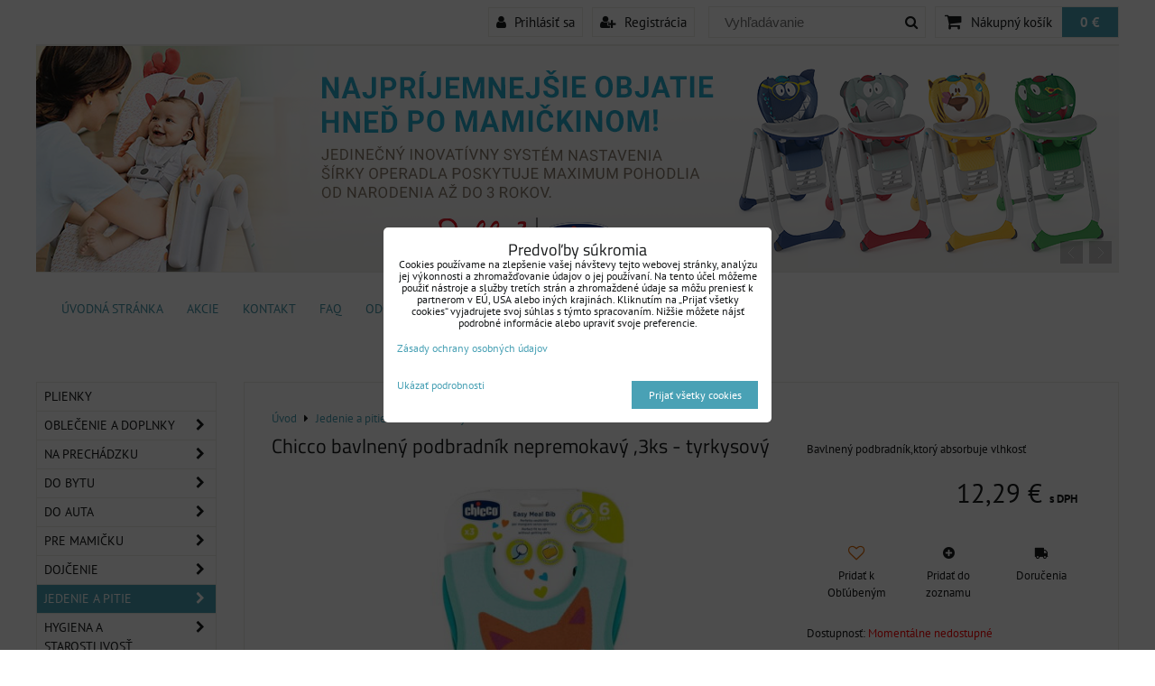

--- FILE ---
content_type: text/html; charset=UTF-8
request_url: https://www.chiccoshop.sk/p/2476/chicco-bavlneny-podbradnik-nepremokavy-3ks-tyrkysovy
body_size: 21110
content:
<!DOCTYPE html>
<html lang="sk">
    <head> 
        <meta charset="utf-8">
        <title>Chicco bavlnený podbradník nepremokavý ,3ks - tyrkysový</title>
                        <meta http-equiv="X-UA-Compatible" content="IE=edge,chrome=1">                                                                                                        
	<meta name="MobileOptimized" content="width">
        <meta name="viewport" content="width=device-width,minimum-scale=1.0">
         
<script data-privacy-group="script">
var FloxSettings = {
'cartItems': {},'cartProducts': {},'cartType': "slider",'loginType': "slider",'regformType': "slider",'langVer': "" 
}; 
 
</script>
<script data-privacy-group="script">
FloxSettings.img_size = { 'min': "50x50",'small': "120x120",'medium': "440x440",'large': "800x800",'max': "1600x1600",'product_antn': "440x440",'product_detail': "800x800" };
</script>
    <template id="privacy_iframe_info">
    <div class="floxIframeBlockedInfo" data-func-text="Funkčné" data-analytic-text="Analytické" data-ad-text="Marketingové" data-nosnippet="1">
    <div class="floxIframeBlockedInfo__common">
        <div class="likeH3">Externý obsah je blokovaný Voľbami súkromia</div>
        <p>Prajete si načítať externý obsah?</p>
    </div>
    <div class="floxIframeBlockedInfo__youtube">
        <div class="likeH3">Videá Youtube sú blokované Voľbami súkromia</div>
        <p>Prajete si načítať Youtube video?</p>
    </div>
    <div class="floxIframeBlockedInfo__buttons">
        <button class="button floxIframeBlockedInfo__once">Povoliť tentokrát</button>
        <button class="button floxIframeBlockedInfo__always" >Povoliť a zapamätať - súhlas s druhom cookie: </button>
    </div>
    <a class="floxIframeBlockedLink__common" href=""><i class="fa fa-external-link"></i> Otvoriť obsah v novom okne</a>
    <a class="floxIframeBlockedLink__youtube" href=""><i class="fa fa-external-link"></i> Otvoriť video v novom okne</a>
</div>
</template>
<script type="text/javascript" data-privacy-group="script">
FloxSettings.options={},FloxSettings.options.MANDATORY=1,FloxSettings.options.FUNC=2,FloxSettings.options.ANALYTIC=4,FloxSettings.options.AD=8;
FloxSettings.options.fullConsent=15;FloxSettings.options.maxConsent=15;FloxSettings.options.consent=0,localStorage.getItem("floxConsent")&&(FloxSettings.options.consent=parseInt(localStorage.getItem("floxConsent")));FloxSettings.options.sync=1;FloxSettings.google_consent2_options={},FloxSettings.google_consent2_options.AD_DATA=1,FloxSettings.google_consent2_options.AD_PERSON=2;FloxSettings.google_consent2_options.consent=-1,localStorage.getItem("floxGoogleConsent2")&&(FloxSettings.google_consent2_options.consent=parseInt(localStorage.getItem("floxGoogleConsent2")));const privacyIsYoutubeUrl=function(e){return e.includes("youtube.com/embed")||e.includes("youtube-nocookie.com/embed")},privacyIsGMapsUrl=function(e){return e.includes("google.com/maps/embed")||/maps\.google\.[a-z]{2,3}\/maps/i.test(e)},privacyGetPrivacyGroup=function(e){var t="";if(e.getAttribute("data-privacy-group")?t=e.getAttribute("data-privacy-group"):e.closest("*[data-privacy-group]")&&(t=e.closest("*[data-privacy-group]").getAttribute("data-privacy-group")),"IFRAME"===e.tagName){let r=e.src||"";privacyIsYoutubeUrl(r)&&(e.setAttribute("data-privacy-group","func"),t="func"),privacyIsGMapsUrl(r)&&(e.setAttribute("data-privacy-group","func"),t="func")}return"regular"===t&&(t="script"),t},privacyBlockScriptNode=function(e){e.type="javascript/blocked";let t=function(r){"javascript/blocked"===e.getAttribute("type")&&r.preventDefault(),e.removeEventListener("beforescriptexecute",t)};e.addEventListener("beforescriptexecute",t)},privacyHandleScriptTag=function(e){let t=privacyGetPrivacyGroup(e);if(t){if("script"===t)return;"mandatory"===t||"func"===t&&FloxSettings.options.consent&FloxSettings.options.FUNC||"analytic"===t&&FloxSettings.options.consent&FloxSettings.options.ANALYTIC||"ad"===t&&FloxSettings.options.consent&FloxSettings.options.AD||privacyBlockScriptNode(e)}else FloxSettings.options.allow_unclassified||privacyBlockScriptNode(e)},privacyShowPlaceholder=function(e){let t=privacyGetPrivacyGroup(e);var r=document.querySelector("#privacy_iframe_info").content.cloneNode(!0),i=r.querySelector(".floxIframeBlockedInfo__always");i.textContent=i.textContent+r.firstElementChild.getAttribute("data-"+t+"-text"),r.firstElementChild.setAttribute("data-"+t,"1"),r.firstElementChild.removeAttribute("data-func-text"),r.firstElementChild.removeAttribute("data-analytic-text"),r.firstElementChild.removeAttribute("data-ad-text");let o=e.parentNode.classList.contains("blockYoutube");if(e.style.height){let a=e.style.height,c=e.style.width;e.setAttribute("data-privacy-style-height",a),r.firstElementChild.style.setProperty("--iframe-h",a),r.firstElementChild.style.setProperty("--iframe-w",c),e.style.height="0"}else if(e.getAttribute("height")){let n=e.getAttribute("height").replace("px",""),l=e.getAttribute("width").replace("px","");e.setAttribute("data-privacy-height",n),n.includes("%")?r.firstElementChild.style.setProperty("--iframe-h",n):r.firstElementChild.style.setProperty("--iframe-h",n+"px"),l.includes("%")?r.firstElementChild.style.setProperty("--iframe-w",l):r.firstElementChild.style.setProperty("--iframe-w",l+"px"),e.setAttribute("height",0)}else if(o&&e.parentNode.style.maxHeight){let s=e.parentNode.style.maxHeight,p=e.parentNode.style.maxWidth;r.firstElementChild.style.setProperty("--iframe-h",s),r.firstElementChild.style.setProperty("--iframe-w",p)}let u=e.getAttribute("data-privacy-src")||"";privacyIsYoutubeUrl(u)?(r.querySelector(".floxIframeBlockedInfo__common").remove(),r.querySelector(".floxIframeBlockedLink__common").remove(),r.querySelector(".floxIframeBlockedLink__youtube").setAttribute("href",u.replace("/embed/","/watch?v="))):u?(r.querySelector(".floxIframeBlockedInfo__youtube").remove(),r.querySelector(".floxIframeBlockedLink__youtube").remove(),r.querySelector(".floxIframeBlockedLink__common").setAttribute("href",u)):(r.querySelector(".floxIframeBlockedInfo__once").remove(),r.querySelector(".floxIframeBlockedInfo__youtube").remove(),r.querySelector(".floxIframeBlockedLink__youtube").remove(),r.querySelector(".floxIframeBlockedLink__common").remove(),r.querySelector(".floxIframeBlockedInfo__always").classList.add("floxIframeBlockedInfo__always--reload")),e.parentNode.insertBefore(r,e.nextSibling),o&&e.parentNode.classList.add("blockYoutube--blocked")},privacyHidePlaceholderIframe=function(e){var t=e.nextElementSibling;if(t&&t.classList.contains("floxIframeBlockedInfo")){let r=e.parentNode.classList.contains("blockYoutube");r&&e.parentNode.classList.remove("blockYoutube--blocked"),e.getAttribute("data-privacy-style-height")?e.style.height=e.getAttribute("data-privacy-style-height"):e.getAttribute("data-privacy-height")?e.setAttribute("height",e.getAttribute("data-privacy-height")):e.classList.contains("invisible")&&e.classList.remove("invisible"),t.remove()}},privacyBlockIframeNode=function(e){var t=e.src||"";""===t&&e.getAttribute("data-src")&&(t=e.getAttribute("data-src")),e.setAttribute("data-privacy-src",t),e.removeAttribute("src"),!e.classList.contains("floxNoPrivacyPlaceholder")&&(!e.style.width||parseInt(e.style.width)>200)&&(!e.getAttribute("width")||parseInt(e.getAttribute("width"))>200)&&(!e.style.height||parseInt(e.style.height)>200)&&(!e.getAttribute("height")||parseInt(e.getAttribute("height"))>200)&&(!e.style.display||"none"!==e.style.display)&&(!e.style.visibility||"hidden"!==e.style.visibility)&&privacyShowPlaceholder(e)},privacyHandleIframeTag=function(e){let t=privacyGetPrivacyGroup(e);if(t){if("script"===t||"mandatory"===t)return;if("func"===t&&FloxSettings.options.consent&FloxSettings.options.FUNC)return;if("analytic"===t&&FloxSettings.options.consent&FloxSettings.options.ANALYTIC||"ad"===t&&FloxSettings.options.consent&FloxSettings.options.AD)return;privacyBlockIframeNode(e)}else{if(FloxSettings.options.allow_unclassified)return;privacyBlockIframeNode(e)}},privacyHandleYoutubeGalleryItem=function(e){if(!(FloxSettings.options.consent&FloxSettings.options.FUNC)){var t=e.closest(".gallery").getAttribute("data-preview-height"),r=e.getElementsByTagName("img")[0],i=r.getAttribute("src").replace(t+"/"+t,"800/800");r.classList.contains("flox-lazy-load")&&(i=r.getAttribute("data-src").replace(t+"/"+t,"800/800")),e.setAttribute("data-href",e.getAttribute("href")),e.setAttribute("href",i),e.classList.replace("ytb","ytbNoConsent")}},privacyBlockPrivacyElementNode=function(e){e.classList.contains("floxPrivacyPlaceholder")?(privacyShowPlaceholder(e),e.classList.add("invisible")):e.style.display="none"},privacyHandlePrivacyElementNodes=function(e){let t=privacyGetPrivacyGroup(e);if(t){if("script"===t||"mandatory"===t)return;if("func"===t&&FloxSettings.options.consent&FloxSettings.options.FUNC)return;if("analytic"===t&&FloxSettings.options.consent&FloxSettings.options.ANALYTIC||"ad"===t&&FloxSettings.options.consent&FloxSettings.options.AD)return;privacyBlockPrivacyElementNode(e)}else{if(FloxSettings.options.allow_unclassified)return;privacyBlockPrivacyElementNode(e)}};function privacyLoadScriptAgain(e){var t=document.getElementsByTagName("head")[0],r=document.createElement("script");r.src=e.getAttribute("src"),t.appendChild(r),e.parentElement.removeChild(e)}function privacyExecuteScriptAgain(e){var t=document.getElementsByTagName("head")[0],r=document.createElement("script");r.textContent=e.textContent,t.appendChild(r),e.parentElement.removeChild(e)}function privacyEnableScripts(){document.querySelectorAll('script[type="javascript/blocked"]').forEach(e=>{let t=privacyGetPrivacyGroup(e);(FloxSettings.options.consent&FloxSettings.options.ANALYTIC&&t.includes("analytic")||FloxSettings.options.consent&FloxSettings.options.AD&&t.includes("ad")||FloxSettings.options.consent&FloxSettings.options.FUNC&&t.includes("func"))&&(e.getAttribute("src")?privacyLoadScriptAgain(e):privacyExecuteScriptAgain(e))})}function privacyEnableIframes(){document.querySelectorAll("iframe[data-privacy-src]").forEach(e=>{let t=privacyGetPrivacyGroup(e);if(!(FloxSettings.options.consent&FloxSettings.options.ANALYTIC&&t.includes("analytic")||FloxSettings.options.consent&FloxSettings.options.AD&&t.includes("ad")||FloxSettings.options.consent&FloxSettings.options.FUNC&&t.includes("func")))return;privacyHidePlaceholderIframe(e);let r=e.getAttribute("data-privacy-src");e.setAttribute("src",r),e.removeAttribute("data-privacy-src")})}function privacyEnableYoutubeGalleryItems(){FloxSettings.options.consent&FloxSettings.options.FUNC&&(document.querySelectorAll(".ytbNoConsent").forEach(e=>{e.setAttribute("href",e.getAttribute("data-href")),e.classList.replace("ytbNoConsent","ytb")}),"function"==typeof initGalleryPlugin&&initGalleryPlugin())}function privacyEnableBlockedContent(e,t){document.querySelectorAll(".floxCaptchaCont").length&&(e&FloxSettings.options.FUNC)!=(t&FloxSettings.options.FUNC)?window.location.reload():(privacyEnableScripts(),privacyEnableIframes(),privacyEnableYoutubeGalleryItems(),"function"==typeof FloxSettings.privacyEnableScriptsCustom&&FloxSettings.privacyEnableScriptsCustom())}
function privacyUpdateConsent(){ FloxSettings.ga4&&"function"==typeof gtag&&gtag("consent","update",{ad_storage:FloxSettings.options.consent&FloxSettings.options.AD?"granted":"denied",analytics_storage:FloxSettings.options.consent&FloxSettings.options.ANALYTIC?"granted":"denied",functionality_storage:FloxSettings.options.consent&FloxSettings.options.FUNC?"granted":"denied",personalization_storage:FloxSettings.options.consent&FloxSettings.options.FUNC?"granted":"denied",security_storage:FloxSettings.options.consent&FloxSettings.options.FUNC?"granted":"denied",ad_user_data:FloxSettings.google_consent2_options.consent>-1&&FloxSettings.google_consent2_options.consent&FloxSettings.google_consent2_options.AD_DATA?"granted":"denied",ad_personalization:FloxSettings.google_consent2_options.consent>-1&&FloxSettings.google_consent2_options.consent&FloxSettings.google_consent2_options.AD_PERSON?"granted":"denied"});if(FloxSettings.sklik&&FloxSettings.sklik.active){var e={rtgId:FloxSettings.sklik.seznam_retargeting_id,consent:FloxSettings.options.consent&&FloxSettings.options.consent&FloxSettings.options.ANALYTIC?1:0};"category"===FloxSettings.sklik.pageType?(e.category=FloxSettings.sklik.category,e.pageType=FloxSettings.sklik.pageType):"offerdetail"===FloxSettings.sklik.pagetype&&(e.itemId=FloxSettings.sklik.itemId,e.pageType=FloxSettings.sklik.pageType),window.rc&&window.rc.retargetingHit&&window.rc.retargetingHit(e)}"function"==typeof loadCartFromLS&&"function"==typeof saveCartToLS&&(loadCartFromLS(),saveCartToLS());}
const observer=new MutationObserver(e=>{e.forEach(({addedNodes:e})=>{e.forEach(e=>{if(FloxSettings.options.consent!==FloxSettings.options.maxConsent){if(1===e.nodeType&&"SCRIPT"===e.tagName)return privacyHandleScriptTag(e);if(1===e.nodeType&&"IFRAME"===e.tagName)return privacyHandleIframeTag(e);if(1===e.nodeType&&"A"===e.tagName&&e.classList.contains("ytb"))return privacyHandleYoutubeGalleryItem(e);if(1===e.nodeType&&"SCRIPT"!==e.tagName&&"IFRAME"!==e.tagName&&e.classList.contains("floxPrivacyElement"))return privacyHandlePrivacyElementNodes(e)}1===e.nodeType&&(e.classList.contains("mainPrivacyModal")||e.classList.contains("mainPrivacyBar"))&&(FloxSettings.options.consent>0&&!FloxSettings.options.forceShow&&-1!==FloxSettings.google_consent2_options.consent?e.style.display="none":FloxSettings.options.consent>0&&-1===FloxSettings.google_consent2_options.consent?e.classList.add("hideBWConsentOptions"):-1!==FloxSettings.google_consent2_options.consent&&e.classList.add("hideGC2ConsentOptions"))})})});observer.observe(document.documentElement,{childList:!0,subtree:!0}),document.addEventListener("DOMContentLoaded",function(){observer.disconnect()});const createElementBackup=document.createElement;document.createElement=function(...e){if("script"!==e[0].toLowerCase())return createElementBackup.bind(document)(...e);let n=createElementBackup.bind(document)(...e);return n.setAttribute("data-privacy-group","script"),n};
</script>

<meta name="referrer" content="no-referrer-when-downgrade">


<link rel="canonical" href="https://www.chiccoshop.sk/p/2476/chicco-bavlneny-podbradnik-nepremokavy-3ks-tyrkysovy">
    

<style itemscope itemtype="https://schema.org/WebPage" itemref="p1a p1b p1c"></style> 
<meta id="p1a" itemprop="name" content="Chicco bavlnený podbradník nepremokavý ,3ks - tyrkysový">
<meta id="p1b" itemprop="description" content="">  
<meta property="og:title" content="Chicco bavlnený podbradník nepremokavý ,3ks - tyrkysový">

<meta property="og:url" content="https://www.chiccoshop.sk/p/2476/chicco-bavlneny-podbradnik-nepremokavy-3ks-tyrkysovy">
<meta property="og:description" content="">

<meta name="twitter:card" content="summary_large_image">
<meta name="twitter:title" content="Chicco bavlnený podbradník nepremokavý ,3ks - tyrkysový">
<meta name="twitter:description" content="">

    <meta property="og:locale" content="sk_SK">

    <meta property="og:type" content="product">
    <meta id="p1c" itemprop="image" content="https://www.chiccoshop.sk/resize/e/440/440/files/obrazky/nursery/16301.30t.jpg">
    <meta property="og:image" content="https://www.chiccoshop.sk/resize/e/1200/630/files/obrazky/nursery/16301.30t.jpg">  
    <meta name="twitter:image" content="https://www.chiccoshop.sk/resize/e/1200/630/files/obrazky/nursery/16301.30t.jpg">
    <link href="https://www.chiccoshop.sk/resize/e/440/440/files/obrazky/nursery/16301.30t.jpg" rel="previewimage">

<link rel="alternate" type="application/rss+xml" title="RSS feed pre www.chiccoshop.sk" href="/e/rss/news">

<link rel="dns-prefetch" href="https://www.biznisweb.sk">
<link rel="preconnect" href="https://www.biznisweb.sk/" crossorigin>
<style type="text/css">
        

@font-face {
  font-family: 'PT Sans';
  font-style: normal;
  font-display: swap;
  font-weight: 400;
  src: local(''),
       url('https://www.biznisweb.sk/templates/bw-fonts/pt-sans-v17-latin-ext_latin-regular.woff2') format('woff2'),
       url('https://www.biznisweb.sk/templates/bw-fonts/pt-sans-v17-latin-ext_latin-regular.woff') format('woff');
}


@font-face {
  font-family: 'PT Sans';
  font-style: normal;
  font-display: swap;
  font-weight: 700;
  src: local(''),
       url('https://www.biznisweb.sk/templates/bw-fonts/pt-sans-v17-latin-ext_latin-700.woff2') format('woff2'),
       url('https://www.biznisweb.sk/templates/bw-fonts/pt-sans-v17-latin-ext_latin-700.woff') format('woff');
}

@font-face {
  font-family: 'Titillium Web';
  font-style: normal;
  font-display: swap;
  font-weight: 400;
  src: local(''),
       url('https://www.biznisweb.sk/templates/bw-fonts/titillium-web-v15-latin-ext_latin-regular.woff2') format('woff2'),
       url('https://www.biznisweb.sk/templates/bw-fonts/titillium-web-v15-latin-ext_latin-regular.woff') format('woff');
}


@font-face {
  font-family: 'Titillium Web';
  font-style: normal;
  font-display: swap;
  font-weight: 700;
  src: local(''),
       url('https://www.biznisweb.sk/templates/bw-fonts/titillium-web-v15-latin-ext_latin-700.woff2') format('woff2'),
       url('https://www.biznisweb.sk/templates/bw-fonts/titillium-web-v15-latin-ext_latin-700.woff') format('woff');
}
</style>

<link rel="preload" href="/erp-templates/skins/flat/universal/fonts/fontawesome-webfont.woff2" as="font" type="font/woff2" crossorigin>
<link href="/erp-templates/260116130548/universal.css" rel="stylesheet" type="text/css" media="all">  


<script type="text/javascript" data-privacy-group="script">
    if(typeof jQuery === 'undefined') {
        document.write(unescape("%3Cscript src='/erp-templates/skins/default/universal/js/jquery.js' data-privacy-group='script' type='text/javascript'%3E%3C/script%3E"));
    }
</script>


<script data-privacy-group="mandatory">
    FloxSettings.trackerData = {
                    'cartIds': []
            };
    </script>    <!-- Global site tag (gtag.js) - Google Analytics -->
    <script async src="https://www.googletagmanager.com/gtag/js?id=G-X2TLGMJNZ4" data-privacy-group="regular"></script>    
    <script data-privacy-group="regular">
        window.dataLayer = window.dataLayer || [];
        function gtag(){ dataLayer.push(arguments); }
        if(FloxSettings.options) {
          if(FloxSettings.options.consent) {
            gtag('consent', 'default', {
              'ad_storage': (FloxSettings.options.consent & FloxSettings.options.AD)?'granted':'denied',
              'analytics_storage': (FloxSettings.options.consent & FloxSettings.options.ANALYTIC)?'granted':'denied',
              'functionality_storage': (FloxSettings.options.consent & FloxSettings.options.FUNC)?'granted':'denied',
              'personalization_storage': (FloxSettings.options.consent & FloxSettings.options.FUNC)?'granted':'denied',
              'security_storage': (FloxSettings.options.consent & FloxSettings.options.FUNC)?'granted':'denied',
              'ad_user_data': ((FloxSettings.google_consent2_options.consent > -1) && FloxSettings.google_consent2_options.consent & FloxSettings.google_consent2_options.AD_DATA)?'granted':'denied',
              'ad_personalization': ((FloxSettings.google_consent2_options.consent > -1) && FloxSettings.google_consent2_options.consent & FloxSettings.google_consent2_options.AD_PERSON)?'granted':'denied',
              'wait_for_update': 500
            });  
          } else {
            gtag('consent', 'default', {
              'ad_storage': 'denied',
              'analytics_storage': 'denied',
              'functionality_storage': 'denied',
              'personalization_storage': 'denied',
              'security_storage': 'denied',
              'ad_user_data': 'denied',
              'ad_personalization': 'denied',
              'wait_for_update': 500
            });  
          }
        }
        gtag('js', new Date());
     
        gtag('set', { 'currency': 'EUR' }); 
      
    

    FloxSettings.ga4 = 1;
    FloxSettings.gtagID = 'G-X2TLGMJNZ4';
    gtag('config', 'G-X2TLGMJNZ4',{  'groups': 'ga4' });   

  
    </script>   
 
    <link rel="shortcut icon" href="/files/favicon.ico">
    <link rel="icon" href="/files/favicon.ico?refresh" type="image/x-icon">

        <link href="/templates/css/style.css?dev=260116130548" rel="stylesheet" type="text/css" media="screen" />
        <script data-privacy-group="script" type="text/javascript" src="/templates/js/jquery.cookie.js"></script>
        <script data-privacy-group="script" type="text/javascript" src="/templates/js/jquery.code_main.js?dev=260116130548"></script>                                                         
</head>  
<body class="">
    <noscript>
        <div id="noscript">
            Javascript není prohlížečem podporován nebo je vypnutý. Pro zobrazení stránky tak, jak byla zamýšlena, použijte prohlížeč s podporou JavaScript.
            <br>Pomoc: <a href="http://www.enable-javascript.com/" target="_blank">Enable-Javascript.com</a>.
        </div>        
    </noscript>

        
          
    <div class="oCont">
                <header class="header_top">
            <div id="top-panel" class="noprint">
    <i id="top-panel-chevron" class="fa fa-chevron-circle-down"> <i class="fa fa-shopping-cart"></i> <i class="fa fa-search"></i> <i class="fa fa-user"></i></i>
    <div class="iCont">       
        <ul id="header-items">
            <li class="topAccount">
                <ul>
            <li><a class="sliderLoginActivator" href="/e/login"><i class="fa fa-user"></i> Prihlásiť sa</a></li> 
                <li><a class="sliderRegisterActivator" href="/e/account/register"><i class="fa fa-user-plus"></i> Registrácia</a></li>
    </ul>

            </li>
            <li class="topSearch">
                    <form action="/e/search" method="get" class="siteSearchForm">
        <div class="siteSearchCont">
            <label> 
                <span>Vyhľadávanie</span>
                <input data-pages="Stránky" data-products="Produkty" data-categories="Kategórie" data-news="Novinky" data-brands="Výrobca"
                       class="siteSearchInput" id="small-search" 
                       placeholder="Vyhľadávanie" name="word" type="text" value=""></label>
                <button type="submit"><span class="invisible">Hľadať</span><i class="fa fa-search"></i></button>
        </div>
            </form>

            </li>
            <li class="topCart">
                         
            <a class="smallCartTitle sliderCartActivator" href="/e/cart/index">
            <i class="fa fa-shopping-cart"></i>
            <span class="smallCartTitleText">Nákupný košík</span>
        </a>
        <a class="smallCartTotal smallCartPrice sliderCartActivator" data-pieces="0" 
           href="/e/cart/index">0 €</a>
    
            </li>
            <li class="topLang"></li>
        </ul>
    </div>
</div>
<div id="banner" class="noprint">   
    <img class="contentShaper" alt="blank" src="/resize/1200/250/blank.png">
    <div id="box-id-header" class="pagebox">
                                                        <div id="block-712" class="blockSlider boxSimple noprint">
                    <div id="sequence712" class="contentSlider sliderThemearrows"
         data-height="250" data-theme="arrows" data-effect="fade" data-period="5"
         >
            <div class="contentShaper" style="width: 1200px;">
                <div style="padding-bottom: 20.833333333333%;"></div>
            </div>
            <ul class="sequence-canvas sliderEffectfade">
                                                            
                <li>
                                            <div class="contentSliderImg contentSliderFrame1">
                                                        <a href="https://www.chiccoshop.sk/e/search?word=polly2start" title="Polly2Start">
                                                        <picture>
                                                                <img src="/resize/e/1200/10000/files/bannery/1200x250-polly2start.png" alt="Polly2Start">
                            </picture>
                                                        </a>
                                                    </div>
                                                        </li>
                                                            
                <li>
                                            <div class="contentSliderImg contentSliderFrame2">
                                                        <a href="https://www.chiccoshop.sk/e/search?word=cuddle" title="Cuddle">
                                                        <picture>
                                                                <img src="/resize/e/1200/10000/files/bannery/1200x250-cuddle-and-bubble-99e.png" alt="Cuddle">
                            </picture>
                                                        </a>
                                                    </div>
                                                        </li>
                    </ul>

                                               <ul class="sequence-arrows">
                    <li class="sequence-prev"><span>Predchádzajúca</span></li>
                    <li class="sequence-next"><span>Ďalší</span></li>
                </ul>
                        </div>
</div>

                        </div>
</div>
<div id="menu-cont" class="noprint mainMenuAlign-left">
    <div class="iCont">
            <nav id="main-menu">
        <div class="menuCont clear">
                                    <div class="productsMenuCont menuCont invisible">
                        <span class="button menuButton"><i class="fa fa-bars"></i> Produkty</span>
                             
                            
                
            <ul class="dropside">
                    <li class="menuItem">
                <a class="menuLink" href="/c/plienky"
                   >
                                            
                        Plienky
                                        </a>
                            </li>
                    <li class="menuItem ancestor">
                <a class="menuLink needsclick" href="/c/detske-oblecenie"
                   >
                                            
                        Oblečenie a doplnky
                        <i class="menuChevron fa fa-chevron-right"></i>                </a>
                                                                 
                            
                
            <ul class="submenu level1">
                    <li class="menuItem">
                <a class="menuLink" href="/c/detske-oblecenie/vypredaj"
                   >
                                            
                        Výpredaj
                                        </a>
                            </li>
                    <li class="menuItem">
                <a class="menuLink" href="/c/detske-oblecenie/slnecne-okuliare"
                   >
                                            
                        Slnečné okuliare
                                        </a>
                            </li>
                    <li class="menuItem">
                <a class="menuLink" href="/c/detske-oblecenie/body-a-overaly"
                   >
                                            
                        Body a overaly
                                        </a>
                            </li>
                    <li class="menuItem">
                <a class="menuLink" href="/c/detske-oblecenie/tricka-kosele-a-bluzky"
                   >
                                            
                        Tričká, košele a blúzky
                                        </a>
                            </li>
                    <li class="menuItem">
                <a class="menuLink" href="/c/detske-oblecenie/mikiny-a-svetre"
                   >
                                            
                        Mikiny a svetre
                                        </a>
                            </li>
                    <li class="menuItem">
                <a class="menuLink" href="/c/detske-oblecenie/teplaky-a-leginy"
                   >
                                            
                        Tepláky a legíny
                                        </a>
                            </li>
                    <li class="menuItem">
                <a class="menuLink" href="/c/detske-oblecenie/nohavice-a-kratasy"
                   >
                                            
                        Nohavice a kraťasy
                                        </a>
                            </li>
                    <li class="menuItem">
                <a class="menuLink" href="/c/detske-oblecenie/saty-a-sukne"
                   >
                                            
                        Šaty a sukne
                                        </a>
                            </li>
                    <li class="menuItem">
                <a class="menuLink" href="/c/detske-oblecenie/spodne-pradlo-a-pancuchy"
                   >
                                            
                        Spodné prádlo a pančuchy
                                        </a>
                            </li>
                    <li class="menuItem">
                <a class="menuLink" href="/c/detske-oblecenie/plavky"
                   >
                                            
                        Plavky
                                        </a>
                            </li>
                    <li class="menuItem">
                <a class="menuLink" href="/c/detske-oblecenie/bundy-kabaty-kombinezy"
                   >
                                            
                        Bundy, kabáty, kombinézy
                                        </a>
                            </li>
                    <li class="menuItem">
                <a class="menuLink" href="/c/detske-oblecenie/ciapky-klobuky-saly-a-ine"
                   >
                                            
                        Čiapky, klobúky, šály a iné
                                        </a>
                            </li>
                    <li class="menuItem">
                <a class="menuLink" href="/c/detske-oblecenie/doplnky"
                   >
                                            
                        Doplnky
                                        </a>
                            </li>
                </ul>
       
                
                                                </li>
                    <li class="menuItem ancestor">
                <a class="menuLink needsclick" href="/c/na-prechadzku"
                   >
                                            
                        Na prechádzku
                        <i class="menuChevron fa fa-chevron-right"></i>                </a>
                                                                 
                            
                
            <ul class="submenu level1">
                    <li class="menuItem">
                <a class="menuLink" href="/c/na-prechadzku/kombinovane-kociky"
                   >
                                            
                        Kombinované kočíky
                                        </a>
                            </li>
                    <li class="menuItem">
                <a class="menuLink" href="/c/na-prechadzku/doplnky-ku-kocikom"
                   >
                                            
                        Doplnky ku kočíkom
                                        </a>
                            </li>
                    <li class="menuItem">
                <a class="menuLink" href="/c/na-prechadzku/nosice-deti"
                   >
                                            
                        Nosiče detí
                                        </a>
                            </li>
                </ul>
       
                
                                                </li>
                    <li class="menuItem ancestor">
                <a class="menuLink needsclick" href="/c/do-bytu"
                   >
                                            
                        Do bytu
                        <i class="menuChevron fa fa-chevron-right"></i>                </a>
                                                                 
                            
                
            <ul class="submenu level1">
                    <li class="menuItem">
                <a class="menuLink" href="/c/do-bytu/jedalenske-stolicky"
                   >
                                            
                        Jedálenské stoličky
                                        </a>
                            </li>
                    <li class="menuItem">
                <a class="menuLink" href="/c/do-bytu/kresielka-lehatka"
                   >
                                            
                        Kresielka, lehátka
                                        </a>
                            </li>
                    <li class="menuItem">
                <a class="menuLink" href="/c/do-bytu/hracie-ohradky"
                   >
                                            
                        Hracie ohrádky
                                        </a>
                            </li>
                    <li class="menuItem">
                <a class="menuLink" href="/c/do-bytu/cestovne-postielky"
                   >
                                            
                        Postieľky
                                        </a>
                            </li>
                    <li class="menuItem">
                <a class="menuLink" href="/c/do-bytu/choditka"
                   >
                                            
                        Chodítka
                                        </a>
                            </li>
                    <li class="menuItem">
                <a class="menuLink" href="/c/do-bytu/detske-kresla"
                   >
                                            
                        Detské kreslá
                                        </a>
                            </li>
                    <li class="menuItem">
                <a class="menuLink" href="/c/do-bytu/bezpecnost"
                   >
                                            
                        Bezpečnosť
                                        </a>
                            </li>
                    <li class="menuItem">
                <a class="menuLink" href="/c/do-bytu/prebalovacie-pulty"
                   >
                                            
                        Prebaľovacie pulty
                                        </a>
                            </li>
                </ul>
       
                
                                                </li>
                    <li class="menuItem ancestor">
                <a class="menuLink needsclick" href="/c/do-auta"
                   >
                                            
                        Do auta
                        <i class="menuChevron fa fa-chevron-right"></i>                </a>
                                                                 
                            
                
            <ul class="submenu level1">
                    <li class="menuItem">
                <a class="menuLink" href="/c/do-auta/0-18-kg"
                   >
                                            
                        Autosedačky 0 - 18 kg
                                        </a>
                            </li>
                    <li class="menuItem">
                <a class="menuLink" href="/c/do-auta/autosedacky-0-25-kg"
                   >
                                            
                        Autosedačky 0 - 25, 36 kg
                                        </a>
                            </li>
                    <li class="menuItem">
                <a class="menuLink" href="/c/do-auta/autosedacky-9-36-kg"
                   >
                                            
                        Autosedačky 9 - 36 kg
                                        </a>
                            </li>
                    <li class="menuItem">
                <a class="menuLink" href="/c/do-auta/autosedacky-15-36-kg"
                   >
                                            
                        Autosedačky 15 - 36 kg
                                        </a>
                            </li>
                    <li class="menuItem">
                <a class="menuLink" href="/c/do-auta/doplnky-k-autosedackam"
                   >
                                            
                        Doplnky k autosedačkám
                                        </a>
                            </li>
                </ul>
       
                
                                                </li>
                    <li class="menuItem ancestor">
                <a class="menuLink needsclick" href="/c/pre-mamicky"
                   >
                                            
                        Pre mamičku
                        <i class="menuChevron fa fa-chevron-right"></i>                </a>
                                                                 
                            
                
            <ul class="submenu level1">
                    <li class="menuItem">
                <a class="menuLink" href="/c/pre-mamicky/spodne-pradlo"
                   >
                                            
                        Spodné prádlo
                                        </a>
                            </li>
                    <li class="menuItem">
                <a class="menuLink" href="/c/pre-mamicky/kozmetika"
                   >
                                            
                        Kozmetika
                                        </a>
                            </li>
                    <li class="menuItem">
                <a class="menuLink" href="/c/pre-mamicky/pomocky-pri-dojceni"
                   >
                                            
                        Pomôcky pri dojčení
                                        </a>
                            </li>
                </ul>
       
                
                                                </li>
                    <li class="menuItem ancestor">
                <a class="menuLink needsclick" href="/c/dojcenie"
                   >
                                            
                        Dojčenie
                        <i class="menuChevron fa fa-chevron-right"></i>                </a>
                                                                 
                            
                
            <ul class="submenu level1">
                    <li class="menuItem">
                <a class="menuLink" href="/c/dojcenie/odsavacky-mlieka"
                   >
                                            
                        Odsávačky mlieka
                                        </a>
                            </li>
                    <li class="menuItem">
                <a class="menuLink" href="/c/dojcenie/vankuse-na-dojcenie"
                   >
                                            
                        Vankúše na dojčenie
                                        </a>
                            </li>
                    <li class="menuItem">
                <a class="menuLink" href="/c/dojcenie/pomocky-pri-dojceni"
                   >
                                            
                        Pomôcky pri dojčení
                                        </a>
                            </li>
                    <li class="menuItem">
                <a class="menuLink" href="/c/dojcenie/flase-na-dojcenie"
                   >
                                            
                        Fľaše na dojčenie
                                        </a>
                            </li>
                    <li class="menuItem">
                <a class="menuLink" href="/c/dojcenie/cumliky-na-flase"
                   >
                                            
                        Cumlíky na fľaše
                                        </a>
                            </li>
                    <li class="menuItem">
                <a class="menuLink" href="/c/dojcenie/upokojujuce-cumliky"
                   >
                                            
                        Upokojujúce cumlíky
                                        </a>
                            </li>
                    <li class="menuItem">
                <a class="menuLink" href="/c/dojcenie/doplnky-ku-cumlikom"
                   >
                                            
                        Doplnky ku cumlíkom
                                        </a>
                            </li>
                    <li class="menuItem">
                <a class="menuLink" href="/c/dojcenie/hryzacky"
                   >
                                            
                        Hryzačky
                                        </a>
                            </li>
                    <li class="menuItem">
                <a class="menuLink" href="/c/dojcenie/sterilizacia"
                   >
                                            
                        Sterilizácia a čistenie
                                        </a>
                            </li>
                </ul>
       
                
                                                </li>
                    <li class="menuItem ancestor submenuActive">
                <a class="menuLink select needsclick" href="/c/jedenie-a-pitie"
                   >
                                            
                        Jedenie a pitie
                        <i class="menuChevron fa fa-chevron-right"></i>                </a>
                                                                 
                            
                
            <ul class="submenu level1">
                    <li class="menuItem">
                <a class="menuLink" href="/c/jedenie-a-pitie/flase-na-dojcenie"
                   >
                                            
                        Fľaše na dojčenie
                                        </a>
                            </li>
                    <li class="menuItem">
                <a class="menuLink" href="/c/jedenie-a-pitie/cumliky-na-flase"
                   >
                                            
                        Cumlíky na fľaše
                                        </a>
                            </li>
                    <li class="menuItem">
                <a class="menuLink" href="/c/jedenie-a-pitie/ohrievace-a-termosky"
                   >
                                            
                        Ohrievače a termosky
                                        </a>
                            </li>
                    <li class="menuItem submenuActive">
                <a class="menuLink select" href="/c/jedenie-a-pitie/podbradniky"
                   >
                                            
                        Podbradníky
                                        </a>
                            </li>
                    <li class="menuItem">
                <a class="menuLink" href="/c/jedenie-a-pitie/pohariky-a-flase"
                   >
                                            
                        Poháriky a fľaše
                                        </a>
                            </li>
                    <li class="menuItem">
                <a class="menuLink" href="/c/jedenie-a-pitie/riady-a-pribory"
                   >
                                            
                        Riady a príbory
                                        </a>
                            </li>
                    <li class="menuItem">
                <a class="menuLink" href="/c/jedenie-a-pitie/priprava-jedla"
                   >
                                            
                        Príprava jedla
                                        </a>
                            </li>
                    <li class="menuItem">
                <a class="menuLink" href="/c/jedenie-a-pitie/jedalenske-stolicky1"
                   >
                                            
                        Jedálenské stoličky
                                        </a>
                            </li>
                </ul>
       
                
                                                </li>
                    <li class="menuItem ancestor">
                <a class="menuLink needsclick" href="/c/starostlivost-o-dieta-a-hygiena"
                   >
                                            
                        Hygiena a starostlivosť
                        <i class="menuChevron fa fa-chevron-right"></i>                </a>
                                                                 
                            
                
            <ul class="submenu level1">
                    <li class="menuItem">
                <a class="menuLink" href="/c/starostlivost-o-dieta-a-hygiena/kupanie"
                   >
                                            
                        Kúpanie
                                        </a>
                            </li>
                    <li class="menuItem">
                <a class="menuLink" href="/c/starostlivost-o-dieta-a-hygiena/prebalovanie"
                   >
                                            
                        Prebaľovanie
                                        </a>
                            </li>
                    <li class="menuItem">
                <a class="menuLink" href="/c/starostlivost-o-dieta-a-hygiena/nocniky-a-redukcie"
                   >
                                            
                        Nočníky a redukcie
                                        </a>
                            </li>
                    <li class="menuItem">
                <a class="menuLink" href="/c/starostlivost-o-dieta-a-hygiena/starostlivost-o-zubky"
                   >
                                            
                        Zubná hygiena
                                        </a>
                            </li>
                    <li class="menuItem">
                <a class="menuLink" href="/c/starostlivost-o-dieta-a-hygiena/teplomery-a-vahy"
                   >
                                            
                        Teplomery a váhy
                                        </a>
                            </li>
                    <li class="menuItem">
                <a class="menuLink" href="/c/starostlivost-o-dieta-a-hygiena/sterilizacia"
                   >
                                            
                        Sterilizácia a čistenie
                                        </a>
                            </li>
                    <li class="menuItem">
                <a class="menuLink" href="/c/starostlivost-o-dieta-a-hygiena/komare"
                   >
                                            
                        Repelenty a odpudzovače
                                        </a>
                            </li>
                </ul>
       
                
                                                </li>
                    <li class="menuItem ancestor">
                <a class="menuLink needsclick" href="/c/bezpecnost-dietata"
                   >
                                            
                        Bezpečnosť
                        <i class="menuChevron fa fa-chevron-right"></i>                </a>
                                                                 
                            
                
            <ul class="submenu level1">
                    <li class="menuItem">
                <a class="menuLink" href="/c/bezpecnost-dietata/bezpecnostne-pomocky"
                   >
                                            
                        Bezpečnostné pomôcky
                                        </a>
                            </li>
                    <li class="menuItem">
                <a class="menuLink" href="/c/bezpecnost-dietata/vysielacky"
                   >
                                            
                        Vysielačky
                                        </a>
                            </li>
                    <li class="menuItem">
                <a class="menuLink" href="/c/bezpecnost-dietata/lampicky"
                   >
                                            
                        Lampičky
                                        </a>
                            </li>
                    <li class="menuItem">
                <a class="menuLink" href="/c/bezpecnost-dietata/zabrany"
                   >
                                            
                        Zábrany
                                        </a>
                            </li>
                </ul>
       
                
                                                </li>
                    <li class="menuItem ancestor">
                <a class="menuLink needsclick" href="/c/detska-kozmetika"
                   >
                                            
                        Detská kozmetika
                        <i class="menuChevron fa fa-chevron-right"></i>                </a>
                                                                 
                            
                
            <ul class="submenu level1">
                    <li class="menuItem">
                <a class="menuLink" href="/c/detska-kozmetika/do-kupela"
                   >
                                            
                        Do kúpeľa
                                        </a>
                            </li>
                    <li class="menuItem">
                <a class="menuLink" href="/c/detska-kozmetika/starostlivost-o-pokozku"
                   >
                                            
                        Starostlivosť o pokožku
                                        </a>
                            </li>
                    <li class="menuItem">
                <a class="menuLink" href="/c/detska-kozmetika/prebalovanie"
                   >
                                            
                        Prebaľovanie
                                        </a>
                            </li>
                    <li class="menuItem">
                <a class="menuLink" href="/c/detska-kozmetika/starostlivost-o-zubky"
                   >
                                            
                        Starostlivosť o zúbky
                                        </a>
                            </li>
                    <li class="menuItem">
                <a class="menuLink" href="/c/detska-kozmetika/opalovacie-kremy-a-repelenty"
                   >
                                            
                        Opaľovacie krémy a repelenty
                                        </a>
                            </li>
                </ul>
       
                
                                                </li>
                    <li class="menuItem ancestor">
                <a class="menuLink needsclick" href="/c/hracky"
                   >
                                            
                        Hračky
                        <i class="menuChevron fa fa-chevron-right"></i>                </a>
                                                                 
                            
                
            <ul class="submenu level1">
                    <li class="menuItem">
                <a class="menuLink" href="/c/hracky/kolotoce-a-projektory"
                   >
                                            
                        Kolotoče a projektory
                                        </a>
                            </li>
                    <li class="menuItem">
                <a class="menuLink" href="/c/hracky/plysove"
                   >
                                            
                        Plyšové
                                        </a>
                            </li>
                    <li class="menuItem">
                <a class="menuLink" href="/c/hracky/hrkalky-a-hryzacky"
                   >
                                            
                        Hrkálky a hryzačky
                                        </a>
                            </li>
                    <li class="menuItem">
                <a class="menuLink" href="/c/hracky/do-vody"
                   >
                                            
                        Do vody
                                        </a>
                            </li>
                    <li class="menuItem">
                <a class="menuLink" href="/c/hracky/auticka-a-motorky"
                   >
                                            
                        Autíčka a motorky
                                        </a>
                            </li>
                    <li class="menuItem">
                <a class="menuLink" href="/c/hracky/hrazdicky"
                   >
                                            
                        Hrazdičky
                                        </a>
                            </li>
                    <li class="menuItem">
                <a class="menuLink" href="/c/hracky/odrazadla-a-choditka"
                   >
                                            
                        Odrážadlá a chodítka
                                        </a>
                            </li>
                    <li class="menuItem">
                <a class="menuLink" href="/c/hracky/hracky"
                   >
                                            
                        Hračky
                                        </a>
                            </li>
                    <li class="menuItem">
                <a class="menuLink" href="/c/hracky/hudobne-nastroje"
                   >
                                            
                        Hudobné hračky
                                        </a>
                            </li>
                </ul>
       
                
                                                </li>
                    <li class="menuItem">
                <a class="menuLink" href="/c/nahradne-diely"
                   >
                                            
                        Náhradné diely
                                        </a>
                            </li>
                </ul>
       

                    </div>
                            <span class="button menuButton"><i class="fa fa-bars"></i> Menu</span>
                                 
                            
                
            <ul class="dropdownFlat menu-popup">
                    <li class="menuItem">
                <a class="menuLink" href="/"
                   >
                                            
                        Úvodná stránka
                                        </a>
                            </li>
                    <li class="menuItem">
                <a class="menuLink" href="/akcie"
                   >
                                            
                        Akcie
                                        </a>
                            </li>
                    <li class="menuItem">
                <a class="menuLink" href="/kontakt"
                   >
                                            
                        Kontakt
                                        </a>
                            </li>
                    <li class="menuItem">
                <a class="menuLink" href="/faq"
                   >
                                            
                        FAQ
                                        </a>
                            </li>
                    <li class="menuItem">
                <a class="menuLink" href="/newsletter"
                   >
                                            
                        Odoberanie noviniek
                                        </a>
                            </li>
                </ul>
       

             
        </div>
    </nav>    

    </div>
</div>

        </header> 
                            <div id="main" class="basic_w"> 
                <div class="iCont clear">
                    <div id="content" class="mainColumn">
        
 
                        

        
<div id="product-detail" class="boxNP" itemscope itemtype="https://schema.org/Product">
    <ul class="breadcrumbs" itemscope itemtype="https://schema.org/BreadcrumbList">
    <li>
        <a href="/">
            <span>Úvod</span>
        </a>         
    </li>
        
        <li itemprop="itemListElement" itemscope itemtype="https://schema.org/ListItem">
            <i class="fa fa-caret-right"></i>
            <a href="/c/jedenie-a-pitie" itemprop="item">
                <span itemprop="name">Jedenie a pitie</span>
            </a>
            <meta itemprop="position" content="1">            
        </li>
        
        <li itemprop="itemListElement" itemscope itemtype="https://schema.org/ListItem">
            <i class="fa fa-caret-right"></i>
            <a href="/c/jedenie-a-pitie/podbradniky" itemprop="item">
                <span itemprop="name">Podbradníky</span>
            </a>
            <meta itemprop="position" content="2">            
        </li>
    </ul>
    <article class="product boxRow">
            <form class="productForm" data-value="9.99" data-product-id="2476" data-lang-id="1" data-currency-id="3" action="/e/cart/add" method="post">                            
                    <script data-privacy-group="regular">
            FloxSettings.currencySettings = {
                symbol: '€',
                position: 'after',
                round: 2,
                decimals: 2,
                decimal_mark: ',',
                thousands_sep: ''
            };
        </script>
        <div class="column2detail clear">
        <div class="detailLeftCol">
                <h1 itemprop="name" class="detailTitle">Chicco bavlnený podbradník nepremokavý ,3ks - tyrkysový</h1>
                                                                                                                            
                                                                                        
                    <p class="detailImage">
                        <span class="linkImage productGalleryLink" data-mfp-src="/resize/e/1600/1600/files/obrazky/nursery/16301.30t.jpg"
                              data-width="1600" data-height="1600" title="Chicco bavlnený podbradník nepremokavý ,3ks - tyrkysový" target="_blank">
                            
        <img src="/resize/e/440/440/files/obrazky/nursery/16301.30t.jpg" 
     alt="Chicco bavlnený podbradník nepremokavý ,3ks - tyrkysový"
     title="Chicco bavlnený podbradník nepremokavý ,3ks - tyrkysový"     class=" bw-img-sizer" style="--sizer-width: 400px;--sizer-height: 400px;"     id="product-image" data-width="800" data-height="800"     itemprop="image"     
     >
                               
                        </span>
                    </p>
                               
                                 
        </div>
        <div class="detailRightCol">
            
            

                        <div class="detailShort clear">
                <p itemprop="description">Bavlnený podbradník,ktorý absorbuje vlhkosť</p>
                                  
            </div>
               
                        <div class="detailInfo clear detailPriceInfo">
                 
    
<div itemprop="offers" itemscope itemtype="https://schema.org/Offer">
            <link itemprop="itemCondition" href="https://schema.org/OfferItemCondition"
              content="https://schema.org/NewCondition">
                <link itemprop="availability" href="https://schema.org/OutOfStock">
        <meta itemprop="url" content="https://www.chiccoshop.sk/p/2476/chicco-bavlneny-podbradnik-nepremokavy-3ks-tyrkysovy">
                            <meta itemprop="priceValidUntil" content="2027-01-19">
                        <p class="price" itemprop="price" content="12.29">
                    <span class="priceTaxValueNumber">
        12,29 €    </span>
    <span class="dph">s DPH</span>

                <span itemprop="priceCurrency" content="EUR"></span>
            </p>
            </div>
<p class="priceDiscount hasDiscount invisible">
            <span class="tt"><span class="beforeDiscountTaxValue">12,29 €</span> <span class="vatText">s DPH</span></span>
            <span>Zľava 
                                        <span class="discountTaxValue">0 €</span>
                            
        </span>
</p>

    <div class="quantDiscountsCont invisible" data-incr="1" data-main-unit="ks" data-sale-unit="ks">    
        <h3>Množstevné zľavy</h3>
        <div class="quantDiscounts">
            <p class="formatkeyCont unitPrice detailQD invisible">
                <span class="QD_text">                
                    <span class="formatkey_number"></span> 
                                            ks
                                        <span class="QD_more"> a viac</span>
                </span>
                <span class="QD_price_cont">
                    <span class="formatkey QD_price"></span>
            /ks</span>
            </p>
         
                                                
            
                </div>
    </div>

            </div>
            
                                <input type="hidden" name="product_id" value="2476">
                             
        
    <div class="productCartContainer">
                <div class="valErrors"></div>
        <div id="cart-allowed" class="detailInfo noprint jsinvisible">
            <div class="detailCartInfo">
                                                              
                    <label class="floxQtyCounter">
                        <input name="qty" type="number" min="1" class="textInput floxQtyCounterInput" value="1" max="999">
                        <span class="flexCounterbuttons">
                            <span class="floxQtyCounterPlus"><i class="fa fa-chevron-up fa-fw"></i></span>
                            <span class="floxQtyCounterMinus"><i class="fa fa-chevron-down fa-fw"></i></span>
                        </span>
                        <span class="floxQtyUnit">ks</span>
                    </label> 
                    <button type="submit"><i class="fa fa-shopping-cart"></i> Do&nbsp;košíka</button>
                            </div>
                                </div>
        
    <div class="productActions floxListPageCont">
 
    <p class="productActionCont productAddToFavouritesButton">
        <span class="userListsCont userListsCont--local" data-pid="2476" 
              data-urlin="/e/productlists/addToFavourites" data-urlout="/e/productlists/removeFromFavourites" 
              data-textin="Pridať k Obľúbeným" data-textout="Odobrať z Obľúbených">
                            <span class="productActionLink addToFavs" data-href="#" title="Pridať k Obľúbeným">
                    <i class="fa heart"></i> 
                    <span class="productActionText">Pridať k Obľúbeným</span>
                </span>               
                    </span>
    </p>    
     
        <div class="productActionCont productAddToListButton">
            <p>
                <a class="productActionLink addProductToUserListLogin" href="">
                    <i class="fa fa-plus-circle"></i> 
                    <span class="productActionText">Pridať do zoznamu</span>
                </a>
            </p>
            <div class="userListLogin floxCSSModal">
                <div class="floxCSSModalContent">
                    <h3 class="floxCSSModalTitle">Najprv sa musíte prihlásiť</h3>
                    <div class="floxCSSModalSimpleContent">
                                                    <ul class="buttons">
                                                                    <li class="buttonContainer">
                                        <a class="button buttonLog sliderLoginActivator" href="/e/login">Prihlásiť sa</a>
                                    </li>
                                                                                                    <li class="buttonContainer">
                                        <a class="button buttonAcc sliderRegisterActivator" href="/e/account/register">Zaregistrovať sa</a>
                                    </li>
                                                            </ul>
                                            </div>
                    <a href="" class="floxCSSModalClose floxCSSModalCloseX"><i class="fa fa-times"></i> <span class="sr-only">Zavrieť</span></a>
                </div>
            </div>        
        </div>
                <div class="productActionCont productActionCont--shipping">
        <a class="productActionLink productActionLinkShippingsLink" href="">
            <i class="fa fa-truck fa-flip-horizontal"></i>
            <span class="productActionText">Doručenia</span>
        </a>
        <div class="floxCSSModal--product-shipping floxCSSModal">
            <div class="floxCSSModalContent">
                <div class="floxCSSModalSimpleContent">
                                            <section class="blockText shippingsTableCont">
                            <div class="userHTMLContent">
                                <h2>Doručenia</h2>
                                <p>Možnosti dodania tohto produktu. Pridanie iného produktu do nákupného košíka môže zmeniť možnosti doručenia.</p>                            
                                                                <table class="shippingsTable shippingsTable--available">
                                    <tbody> 
                                                                                                                     

                                        <tr class="shippingsTableItem shippingsTableItem--8">
                                            <td>
                                                       
                                            </td> 
                                            <td>
                                                <h4><strong>Kuriér DPD</strong></h4> 
                                                <p class="shippingsTableItemDelivery shippingsTableItemDelivery--hidden" data-title="Najneskorší dátum doručenia: ">
                                                    <span class="shippingsTableItemDeliveryDate"
                                                          data-title="Objednať najneskôr do:">
                                                                                                                
                                                    </span>                    
                                                </p>
                                                                                                    <p>Tovar bude doručený kuriérom DPD na Vami zvolenú adresu.</p>
                                                 
                                            </td> 
                                            <td><strong class="shippingsTableItemPrice" data-free="Zadarmo">
                                                                                                    4,09 €                                                                                            </strong></td> 
                                        </tr> 
                                                                                                                     

                                        <tr class="shippingsTableItem shippingsTableItem--12">
                                            <td>
                                                       
                                            </td> 
                                            <td>
                                                <h4><strong>DPD ParcelShop</strong></h4> 
                                                <p class="shippingsTableItemDelivery shippingsTableItemDelivery--hidden" data-title="Najneskorší dátum doručenia: ">
                                                    <span class="shippingsTableItemDeliveryDate"
                                                          data-title="Objednať najneskôr do:">
                                                                                                                
                                                    </span>                    
                                                </p>
                                                                                                    <p>Tovar bude doručený do Vami zvoleného odberného miesta siete DPD ParcelShop</p>
                                                 
                                            </td> 
                                            <td><strong class="shippingsTableItemPrice" data-free="Zadarmo">
                                                                                                    3,06 €                                                                                            </strong></td> 
                                        </tr> 
                                                                                                                     

                                        <tr class="shippingsTableItem shippingsTableItem--15">
                                            <td>
                                                       
                                            </td> 
                                            <td>
                                                <h4><strong>Kuriér Rakúsko</strong></h4> 
                                                <p class="shippingsTableItemDelivery shippingsTableItemDelivery--hidden" data-title="Najneskorší dátum doručenia: ">
                                                    <span class="shippingsTableItemDeliveryDate"
                                                          data-title="Objednať najneskôr do:">
                                                                                                                
                                                    </span>                    
                                                </p>
                                                                                                    <p>Tovar bude doručený kuriérom DPD na Vami zvolenú adresu v Rakúsku.</p>
                                                 
                                            </td> 
                                            <td><strong class="shippingsTableItemPrice" data-free="Zadarmo">
                                                                                                    10,25 €                                                                                            </strong></td> 
                                        </tr> 
                                                                                                                     

                                        <tr class="shippingsTableItem shippingsTableItem--16">
                                            <td>
                                                       
                                            </td> 
                                            <td>
                                                <h4><strong>Kuriér Česká republika</strong></h4> 
                                                <p class="shippingsTableItemDelivery shippingsTableItemDelivery--hidden" data-title="Najneskorší dátum doručenia: ">
                                                    <span class="shippingsTableItemDeliveryDate"
                                                          data-title="Objednať najneskôr do:">
                                                                                                                
                                                    </span>                    
                                                </p>
                                                                                                    <p>Tovar bude doručený kuriérom DPD na Vami zvolenú adresu v Českej republike.</p>
                                                 
                                            </td> 
                                            <td><strong class="shippingsTableItemPrice" data-free="Zadarmo">
                                                                                                    5,13 €                                                                                            </strong></td> 
                                        </tr> 
                                                                                                                     

                                        <tr class="shippingsTableItem shippingsTableItem--19">
                                            <td>
                                                       
                                            </td> 
                                            <td>
                                                <h4><strong>Kuriér Maďarsko</strong></h4> 
                                                <p class="shippingsTableItemDelivery shippingsTableItemDelivery--hidden" data-title="Najneskorší dátum doručenia: ">
                                                    <span class="shippingsTableItemDeliveryDate"
                                                          data-title="Objednať najneskôr do:">
                                                                                                                
                                                    </span>                    
                                                </p>
                                                                                                    <p>Tovar bude doručený kuriérom DPD na Vami zvolenú adresu v Maďarsku.</p>
                                                 
                                            </td> 
                                            <td><strong class="shippingsTableItemPrice" data-free="Zadarmo">
                                                                                                    10,25 €                                                                                            </strong></td> 
                                        </tr> 
                                                                                                                     

                                        <tr class="shippingsTableItem shippingsTableItem--20">
                                            <td>
                                                       
                                            </td> 
                                            <td>
                                                <h4><strong>Zásielkovňa</strong></h4> 
                                                <p class="shippingsTableItemDelivery shippingsTableItemDelivery--hidden" data-title="Najneskorší dátum doručenia: ">
                                                    <span class="shippingsTableItemDeliveryDate"
                                                          data-title="Objednať najneskôr do:">
                                                                                                                
                                                    </span>                    
                                                </p>
                                                                                                    <p>Tovar bude doručený do Vami zvoleného odberného miesta siete Zasielkovňa.</p>
                                                 
                                            </td> 
                                            <td><strong class="shippingsTableItemPrice" data-free="Zadarmo">
                                                                                                    2,67 €                                                                                            </strong></td> 
                                        </tr> 
                                                                        </tbody> 
                                </table>
                                <template class="shippingsTableItemTemplate">
                                    <tr class="_t-item shippingsTableItem">
                                        <td>
                                            <i class="_t-icon navIcon navIconImg navIconBWSet fa fa-fw" data-img-size="50">
                                                <img src="" alt="Ikona">
                                            </i>
                                        </td> 
                                        <td>
                                            <h4><strong class="_t-name"></strong></h4> 
                                            <p class="_t-item-delivery shippingsTableItemDelivery" data-title="Najneskorší dátum doručenia:">
                                                <span class="shippingsTableItemDeliveryDate" data-title="Objednať najneskôr do:" title="Objednať najneskôr do: "></span>                    
                                            </p>
                                            <p class="_t-note">Tovar bude doručený do Vami zvoleného odberného miesta siete Zasielkovňa.</p>
                                        </td> 
                                        <td><strong class="_t-price shippingsTableItemPrice" data-free="Zadarmo"></strong></td> 
                                    </tr>                                     
                                </template>
                            </div>
                        </section>
                                    </div>
                <a href="" class="floxCSSModalClose floxCSSModalCloseX"><i class="fa fa-times"></i> <span class="sr-only">Zavrieť</span></a>
            </div>
        </div>
    </div>
         
</div>


                
            
        <p class="boxSimple" id="warehouse-status-cont" data-instock="0">
                            Dostupnosť:
                <span id="warehouse-status"  title="Informujte sa o dostupnosti tovaru." 
                       style="color:#FF0000">
                     
                        Momentálne nedostupné
                                    </span>
                                    <span id="warehouse-show-quantities" class="invisible">
                            <br>skladom: <strong><span id="warehouse-item-quantity">0</span> ks</strong>
                        </span>
                        <span id="warehouse-delivery-info" class="invisible" data-title="Objednať najneskôr do: " title="Objednať najneskôr do: ">                
                <br><i class="fa fa-truck"></i> Doručíme dňa: <span id="warehouse-dd">                                        </span>
            </span>
        </p>
                <p class="productBestShipping" data-title="Odporúčaná preprava: ">
    <strong class="productBestShippingName">Zásielkovňa</strong> &bull; 
    <span class="productBestShippingPrice">2,67 €</span>
    <span class="productBestShippingDeliveryDateDiv"> &bull; </span>    
    <span class="productBestShippingDeliveryDate invisible"
          data-title="Objednať najneskôr do:">
                
    </span>
</p>
<div class="productStorePickup productStorePickup--hidden" data-title="K dispozícii je vyzdvihnutie v obchode: ">
    <span class="productStorePickupOpts">    </span>
        <template class="productStorePickupPopupTemplate">
        <div class="floxCSSModal _t-modal">
            <div class="floxCSSModalContent">
                <span class="floxCSSModalTitle _t-title"></span>
                <div class="floxCSSModalSimpleContent lefted">
                    <p class="productStorePickupShipping">Spôsob doručenia: <strong class="_t-name"></strong></p>
                    <p class="productStorePickupAddress">Adresa: <span class="_t-location-address"></span></p>
                    <p class="productStorePickupNote">Poznámka: <span class="_t-note"></span></p>
                    <div class="productStorePickupImgs">
                        <div class="productStorePickupImgList">
                            <div class="productStorePickupImg productStorePickupImg--map _t-map">
                                 <iframe width="300" height="300" data-src="https://maps.google.com/maps?width=300&amp;height=300&amp;hl=sk&amp;coord=&amp;q=&amp;ie=UTF8&amp;t=&amp;z=14&amp;iwloc=B&amp;output=embed" frameborder="0" scrolling="no" marginheight="0" marginwidth="0" data-privacy-group="func"></iframe>                                   
                            </div>
                            <div class="productStorePickupImg singleImg _t-image">
                                <a class="singleImgLink" href="">
                                    <img src="" alt="Obrázok: ">
                                </a>
                            </div>
                        </div>
                        
                    </div>
                    <a href="" class="floxCSSModalClose floxCSSModalCloseX"><i class="fa fa-times"></i> <span class="sr-only">Zavrieť</span></a>                       
                </div>
            </div>
        </div>
    </template>
</div>  

        
        <p class="productProducer boxSimple">Výrobca: 
            <a href="/b/Chicco"><span itemprop="manufacturer">Chicco</span></a>
            <span itemprop="brand" itemtype="https://schema.org/Brand" itemscope><meta itemprop="name" content="Chicco"></span>
    </p>

</div>
    
                
        </div>
    </div>
          
</form>
      
    <div class="detailLong clear">
        <div class="userHTMLContent productDescritionLong">
        
    <p>Bavlnený podbradník má jemný povrch ktorý absorbuje vlhkosť a zabraňuje presiakaniu na oblečenie.<br />- 100% bavlna<br />- nepremokavá vrstva chráni oblečenie<br />- jednoduché čistenie v práčke</p>
</div>                
    </div> 

        </article>
     
    <div class="productSocialButtons clear">
        <div class="bw-share noprint">
	<a class="bw-share__button bw-share__button--fb" href="javascript:floxOpenWindow('https://www.facebook.com/sharer/sharer.php?u=' + document.location,'',661,338)"><i class="fa fa-facebook" aria-hidden="true"></i><span class="sr-only">Facebook</span></a>
	<a class="bw-share__button bw-share__button--tw" href="javascript:floxOpenWindow('https://twitter.com/intent/tweet?original_referer=' + document.location + '&amp;tw_p=tweetbutton&amp;url='+ document.location,'',695,400)"><svg xmlns="http://www.w3.org/2000/svg" width="16" height="14" style="margin: -1px 0 0" shape-rendering="geometricPrecision" text-rendering="geometricPrecision" image-rendering="optimizeQuality" fill-rule="evenodd" clip-rule="evenodd" viewBox="0 0 512 462.799"><path fill="currentColor" fill-rule="nonzero" d="M403.229 0h78.506L310.219 196.04 512 462.799H354.002L230.261 301.007 88.669 462.799h-78.56l183.455-209.683L0 0h161.999l111.856 147.88L403.229 0zm-27.556 415.805h43.505L138.363 44.527h-46.68l283.99 371.278z"/></svg> <span class="sr-only">Twitter</span></a>
	<a class="bw-share__button bw-share__button--bs" href="javascript:floxOpenWindow('https://bsky.app/intent/compose?text='+ document.location,'',695,400)"><svg width="16" height="14" viewBox="0 0 16 14" version="1.1" xmlns="http://www.w3.org/2000/svg" style="fill-rule:evenodd;clip-rule:evenodd;stroke-linejoin:round;stroke-miterlimit:2;"><path d="M3.671,1.321c1.752,1.319 3.637,3.992 4.329,5.427c0.692,-1.435 2.577,-4.108 4.329,-5.427c1.265,-0.952 3.313,-1.688 3.313,0.655c0,0.468 -0.267,3.93 -0.424,4.492c-0.546,1.955 -2.534,2.453 -4.302,2.151c3.091,0.528 3.877,2.275 2.179,4.021c-3.225,3.318 -4.636,-0.832 -4.997,-1.895c-0.067,-0.195 -0.098,-0.287 -0.098,-0.209c-0.001,-0.078 -0.032,0.014 -0.098,0.209c-0.361,1.063 -1.772,5.213 -4.997,1.895c-1.698,-1.746 -0.912,-3.493 2.179,-4.021c-1.768,0.302 -3.756,-0.196 -4.302,-2.151c-0.157,-0.562 -0.424,-4.024 -0.424,-4.492c-0,-2.343 2.048,-1.607 3.313,-0.655l-0,-0Z" style="fill:#fff;fill-rule:nonzero;"/></svg><span class="sr-only">Bluesky</span></a>        
	<a class="bw-share__button bw-share__button--pi" href="javascript:floxOpenWindow('http://pinterest.com/pin/create/button/?url=' + document.location + '&amp;description=' + document.title,'',630,630)"><i class="fa fa-pinterest-p" aria-hidden="true"></i><span class="sr-only">Pinterest</span></a>
	<a class="bw-share__button bw-share__button--ri" href="javascript:floxOpenWindow('https://old.reddit.com/submit?title=' + document.title + '&amp;url=' + document.location + '&amp;type=LINK','',630,630)"><i class="fa fa-reddit-alien" aria-hidden="true"></i><span class="sr-only">Reddit</span></a>        
	<a class="bw-share__button bw-share__button--li" href="javascript:floxOpenWindow('https://www.linkedin.com/shareArticle?mini=true&amp;url=' + document.location + '&amp;title=' + document.title + '&amp;summary=&amp;source=','',630,630)"><i class="fa fa-linkedin" aria-hidden="true"></i><span class="sr-only">LinkedIn</span></a>
	<a class="bw-share__button bw-share__button--wa" href="javascript:floxOpenWindow('https://api.whatsapp.com/send?text=' + document.location,'',661,440)"><i class="fa fa-whatsapp" aria-hidden="true"></i><span class="sr-only">WhatsApp</span></a>
	<a class="bw-share__button bw-share__button--em" href="javascript:void(window.open('mailto:?&amp;subject=' + document.title + '&amp;body=' + document.location))"><i class="fa fa-envelope-o" aria-hidden="true"></i><span class="sr-only">E-mail</span></a>
</div>
    </div>
            
        
    
                        
            <ul class="productPrevNext">            
            <li class="productPrevNextItem">
                                    <a class="button buttonAlternate" data-href="/p/2227/chicco-bavlneny-podbradnik-nepremokavy-3ks-zeleny" href="/p/2227/chicco-bavlneny-podbradnik-nepremokavy-3ks-zeleny"><i class="fa fa-arrow-circle-left"></i> Predchádzajúci produkt</a>
                            </li>
            <li class="productPrevNextItem">
                            </li>
        </ul>
        
 
    <div class="productDetailAnalyticsData invisible" data-id="2476" data-product-id="2476" 
         data-name="Chicco bavlnený podbradník nepremokavý ,3ks - tyrkysový"
         data-price="9.99" 
         data-discount="0" 
         data-has-variants="0"                      data-brand="Chicco"                      data-category="Podbradníky"></div>


<!-- Heureka.cz PRODUCT DETAIL script -->
<script data-privacy-group="script">

(function(t, r, a, c, k, i, n, g) {t['ROIDataObject'] = k;
t[k]=t[k]||function(){(t[k].q=t[k].q||[]).push(arguments)},t[k].c=i;n=r.createElement(a),
g=r.getElementsByTagName(a)[0];n.async=1;n.src=c;g.parentNode.insertBefore(n,g)})(window, document, 'script',
'//www.heureka.sk/ocm/sdk.js?source=bw&version=2&page=product_detail', 'heureka', 'sk'
   
);
heureka('set_user_consent', (FloxSettings.options.consent & FloxSettings.options.ANALYTIC)?'1':'0');

</script> 
<!-- End Heureka.cz PRODUCT DETAIL script -->
    
</div>


    
</div>
<div id="left" class="sideColumn">
    <nav id="sideMenu" class="noprint">
    <div class="menuCont">    
        
        
                 
                            
                
            <ul class="side">
                    <li class="menuItem">
                <a class="menuLink" href="/c/plienky"
                   >
                                            
                        Plienky
                                        </a>
                            </li>
                    <li class="menuItem ancestor">
                <a class="menuLink needsclick" href="/c/detske-oblecenie"
                   >
                                            
                        Oblečenie a doplnky
                        <i class="menuChevron fa fa-chevron-right"></i>                </a>
                                                                 
                            
                
            <ul class="submenu level1">
                    <li class="menuItem">
                <a class="menuLink" href="/c/detske-oblecenie/vypredaj"
                   >
                                            
                        Výpredaj
                                        </a>
                            </li>
                    <li class="menuItem">
                <a class="menuLink" href="/c/detske-oblecenie/slnecne-okuliare"
                   >
                                            
                        Slnečné okuliare
                                        </a>
                            </li>
                    <li class="menuItem">
                <a class="menuLink" href="/c/detske-oblecenie/body-a-overaly"
                   >
                                            
                        Body a overaly
                                        </a>
                            </li>
                    <li class="menuItem">
                <a class="menuLink" href="/c/detske-oblecenie/tricka-kosele-a-bluzky"
                   >
                                            
                        Tričká, košele a blúzky
                                        </a>
                            </li>
                    <li class="menuItem">
                <a class="menuLink" href="/c/detske-oblecenie/mikiny-a-svetre"
                   >
                                            
                        Mikiny a svetre
                                        </a>
                            </li>
                    <li class="menuItem">
                <a class="menuLink" href="/c/detske-oblecenie/teplaky-a-leginy"
                   >
                                            
                        Tepláky a legíny
                                        </a>
                            </li>
                    <li class="menuItem">
                <a class="menuLink" href="/c/detske-oblecenie/nohavice-a-kratasy"
                   >
                                            
                        Nohavice a kraťasy
                                        </a>
                            </li>
                    <li class="menuItem">
                <a class="menuLink" href="/c/detske-oblecenie/saty-a-sukne"
                   >
                                            
                        Šaty a sukne
                                        </a>
                            </li>
                    <li class="menuItem">
                <a class="menuLink" href="/c/detske-oblecenie/spodne-pradlo-a-pancuchy"
                   >
                                            
                        Spodné prádlo a pančuchy
                                        </a>
                            </li>
                    <li class="menuItem">
                <a class="menuLink" href="/c/detske-oblecenie/plavky"
                   >
                                            
                        Plavky
                                        </a>
                            </li>
                    <li class="menuItem">
                <a class="menuLink" href="/c/detske-oblecenie/bundy-kabaty-kombinezy"
                   >
                                            
                        Bundy, kabáty, kombinézy
                                        </a>
                            </li>
                    <li class="menuItem">
                <a class="menuLink" href="/c/detske-oblecenie/ciapky-klobuky-saly-a-ine"
                   >
                                            
                        Čiapky, klobúky, šály a iné
                                        </a>
                            </li>
                    <li class="menuItem">
                <a class="menuLink" href="/c/detske-oblecenie/doplnky"
                   >
                                            
                        Doplnky
                                        </a>
                            </li>
                </ul>
       
                
                                                </li>
                    <li class="menuItem ancestor">
                <a class="menuLink needsclick" href="/c/na-prechadzku"
                   >
                                            
                        Na prechádzku
                        <i class="menuChevron fa fa-chevron-right"></i>                </a>
                                                                 
                            
                
            <ul class="submenu level1">
                    <li class="menuItem">
                <a class="menuLink" href="/c/na-prechadzku/kombinovane-kociky"
                   >
                                            
                        Kombinované kočíky
                                        </a>
                            </li>
                    <li class="menuItem">
                <a class="menuLink" href="/c/na-prechadzku/doplnky-ku-kocikom"
                   >
                                            
                        Doplnky ku kočíkom
                                        </a>
                            </li>
                    <li class="menuItem">
                <a class="menuLink" href="/c/na-prechadzku/nosice-deti"
                   >
                                            
                        Nosiče detí
                                        </a>
                            </li>
                </ul>
       
                
                                                </li>
                    <li class="menuItem ancestor">
                <a class="menuLink needsclick" href="/c/do-bytu"
                   >
                                            
                        Do bytu
                        <i class="menuChevron fa fa-chevron-right"></i>                </a>
                                                                 
                            
                
            <ul class="submenu level1">
                    <li class="menuItem">
                <a class="menuLink" href="/c/do-bytu/jedalenske-stolicky"
                   >
                                            
                        Jedálenské stoličky
                                        </a>
                            </li>
                    <li class="menuItem">
                <a class="menuLink" href="/c/do-bytu/kresielka-lehatka"
                   >
                                            
                        Kresielka, lehátka
                                        </a>
                            </li>
                    <li class="menuItem">
                <a class="menuLink" href="/c/do-bytu/hracie-ohradky"
                   >
                                            
                        Hracie ohrádky
                                        </a>
                            </li>
                    <li class="menuItem">
                <a class="menuLink" href="/c/do-bytu/cestovne-postielky"
                   >
                                            
                        Postieľky
                                        </a>
                            </li>
                    <li class="menuItem">
                <a class="menuLink" href="/c/do-bytu/choditka"
                   >
                                            
                        Chodítka
                                        </a>
                            </li>
                    <li class="menuItem">
                <a class="menuLink" href="/c/do-bytu/detske-kresla"
                   >
                                            
                        Detské kreslá
                                        </a>
                            </li>
                    <li class="menuItem">
                <a class="menuLink" href="/c/do-bytu/bezpecnost"
                   >
                                            
                        Bezpečnosť
                                        </a>
                            </li>
                    <li class="menuItem">
                <a class="menuLink" href="/c/do-bytu/prebalovacie-pulty"
                   >
                                            
                        Prebaľovacie pulty
                                        </a>
                            </li>
                </ul>
       
                
                                                </li>
                    <li class="menuItem ancestor">
                <a class="menuLink needsclick" href="/c/do-auta"
                   >
                                            
                        Do auta
                        <i class="menuChevron fa fa-chevron-right"></i>                </a>
                                                                 
                            
                
            <ul class="submenu level1">
                    <li class="menuItem">
                <a class="menuLink" href="/c/do-auta/0-18-kg"
                   >
                                            
                        Autosedačky 0 - 18 kg
                                        </a>
                            </li>
                    <li class="menuItem">
                <a class="menuLink" href="/c/do-auta/autosedacky-0-25-kg"
                   >
                                            
                        Autosedačky 0 - 25, 36 kg
                                        </a>
                            </li>
                    <li class="menuItem">
                <a class="menuLink" href="/c/do-auta/autosedacky-9-36-kg"
                   >
                                            
                        Autosedačky 9 - 36 kg
                                        </a>
                            </li>
                    <li class="menuItem">
                <a class="menuLink" href="/c/do-auta/autosedacky-15-36-kg"
                   >
                                            
                        Autosedačky 15 - 36 kg
                                        </a>
                            </li>
                    <li class="menuItem">
                <a class="menuLink" href="/c/do-auta/doplnky-k-autosedackam"
                   >
                                            
                        Doplnky k autosedačkám
                                        </a>
                            </li>
                </ul>
       
                
                                                </li>
                    <li class="menuItem ancestor">
                <a class="menuLink needsclick" href="/c/pre-mamicky"
                   >
                                            
                        Pre mamičku
                        <i class="menuChevron fa fa-chevron-right"></i>                </a>
                                                                 
                            
                
            <ul class="submenu level1">
                    <li class="menuItem">
                <a class="menuLink" href="/c/pre-mamicky/spodne-pradlo"
                   >
                                            
                        Spodné prádlo
                                        </a>
                            </li>
                    <li class="menuItem">
                <a class="menuLink" href="/c/pre-mamicky/kozmetika"
                   >
                                            
                        Kozmetika
                                        </a>
                            </li>
                    <li class="menuItem">
                <a class="menuLink" href="/c/pre-mamicky/pomocky-pri-dojceni"
                   >
                                            
                        Pomôcky pri dojčení
                                        </a>
                            </li>
                </ul>
       
                
                                                </li>
                    <li class="menuItem ancestor">
                <a class="menuLink needsclick" href="/c/dojcenie"
                   >
                                            
                        Dojčenie
                        <i class="menuChevron fa fa-chevron-right"></i>                </a>
                                                                 
                            
                
            <ul class="submenu level1">
                    <li class="menuItem">
                <a class="menuLink" href="/c/dojcenie/odsavacky-mlieka"
                   >
                                            
                        Odsávačky mlieka
                                        </a>
                            </li>
                    <li class="menuItem">
                <a class="menuLink" href="/c/dojcenie/vankuse-na-dojcenie"
                   >
                                            
                        Vankúše na dojčenie
                                        </a>
                            </li>
                    <li class="menuItem">
                <a class="menuLink" href="/c/dojcenie/pomocky-pri-dojceni"
                   >
                                            
                        Pomôcky pri dojčení
                                        </a>
                            </li>
                    <li class="menuItem">
                <a class="menuLink" href="/c/dojcenie/flase-na-dojcenie"
                   >
                                            
                        Fľaše na dojčenie
                                        </a>
                            </li>
                    <li class="menuItem">
                <a class="menuLink" href="/c/dojcenie/cumliky-na-flase"
                   >
                                            
                        Cumlíky na fľaše
                                        </a>
                            </li>
                    <li class="menuItem">
                <a class="menuLink" href="/c/dojcenie/upokojujuce-cumliky"
                   >
                                            
                        Upokojujúce cumlíky
                                        </a>
                            </li>
                    <li class="menuItem">
                <a class="menuLink" href="/c/dojcenie/doplnky-ku-cumlikom"
                   >
                                            
                        Doplnky ku cumlíkom
                                        </a>
                            </li>
                    <li class="menuItem">
                <a class="menuLink" href="/c/dojcenie/hryzacky"
                   >
                                            
                        Hryzačky
                                        </a>
                            </li>
                    <li class="menuItem">
                <a class="menuLink" href="/c/dojcenie/sterilizacia"
                   >
                                            
                        Sterilizácia a čistenie
                                        </a>
                            </li>
                </ul>
       
                
                                                </li>
                    <li class="menuItem ancestor submenuActive">
                <a class="menuLink select needsclick" href="/c/jedenie-a-pitie"
                   >
                                            
                        Jedenie a pitie
                        <i class="menuChevron fa fa-chevron-right"></i>                </a>
                                                                 
                            
                
            <ul class="submenu level1">
                    <li class="menuItem">
                <a class="menuLink" href="/c/jedenie-a-pitie/flase-na-dojcenie"
                   >
                                            
                        Fľaše na dojčenie
                                        </a>
                            </li>
                    <li class="menuItem">
                <a class="menuLink" href="/c/jedenie-a-pitie/cumliky-na-flase"
                   >
                                            
                        Cumlíky na fľaše
                                        </a>
                            </li>
                    <li class="menuItem">
                <a class="menuLink" href="/c/jedenie-a-pitie/ohrievace-a-termosky"
                   >
                                            
                        Ohrievače a termosky
                                        </a>
                            </li>
                    <li class="menuItem submenuActive">
                <a class="menuLink select" href="/c/jedenie-a-pitie/podbradniky"
                   >
                                            
                        Podbradníky
                                        </a>
                            </li>
                    <li class="menuItem">
                <a class="menuLink" href="/c/jedenie-a-pitie/pohariky-a-flase"
                   >
                                            
                        Poháriky a fľaše
                                        </a>
                            </li>
                    <li class="menuItem">
                <a class="menuLink" href="/c/jedenie-a-pitie/riady-a-pribory"
                   >
                                            
                        Riady a príbory
                                        </a>
                            </li>
                    <li class="menuItem">
                <a class="menuLink" href="/c/jedenie-a-pitie/priprava-jedla"
                   >
                                            
                        Príprava jedla
                                        </a>
                            </li>
                    <li class="menuItem">
                <a class="menuLink" href="/c/jedenie-a-pitie/jedalenske-stolicky1"
                   >
                                            
                        Jedálenské stoličky
                                        </a>
                            </li>
                </ul>
       
                
                                                </li>
                    <li class="menuItem ancestor">
                <a class="menuLink needsclick" href="/c/starostlivost-o-dieta-a-hygiena"
                   >
                                            
                        Hygiena a starostlivosť
                        <i class="menuChevron fa fa-chevron-right"></i>                </a>
                                                                 
                            
                
            <ul class="submenu level1">
                    <li class="menuItem">
                <a class="menuLink" href="/c/starostlivost-o-dieta-a-hygiena/kupanie"
                   >
                                            
                        Kúpanie
                                        </a>
                            </li>
                    <li class="menuItem">
                <a class="menuLink" href="/c/starostlivost-o-dieta-a-hygiena/prebalovanie"
                   >
                                            
                        Prebaľovanie
                                        </a>
                            </li>
                    <li class="menuItem">
                <a class="menuLink" href="/c/starostlivost-o-dieta-a-hygiena/nocniky-a-redukcie"
                   >
                                            
                        Nočníky a redukcie
                                        </a>
                            </li>
                    <li class="menuItem">
                <a class="menuLink" href="/c/starostlivost-o-dieta-a-hygiena/starostlivost-o-zubky"
                   >
                                            
                        Zubná hygiena
                                        </a>
                            </li>
                    <li class="menuItem">
                <a class="menuLink" href="/c/starostlivost-o-dieta-a-hygiena/teplomery-a-vahy"
                   >
                                            
                        Teplomery a váhy
                                        </a>
                            </li>
                    <li class="menuItem">
                <a class="menuLink" href="/c/starostlivost-o-dieta-a-hygiena/sterilizacia"
                   >
                                            
                        Sterilizácia a čistenie
                                        </a>
                            </li>
                    <li class="menuItem">
                <a class="menuLink" href="/c/starostlivost-o-dieta-a-hygiena/komare"
                   >
                                            
                        Repelenty a odpudzovače
                                        </a>
                            </li>
                </ul>
       
                
                                                </li>
                    <li class="menuItem ancestor">
                <a class="menuLink needsclick" href="/c/bezpecnost-dietata"
                   >
                                            
                        Bezpečnosť
                        <i class="menuChevron fa fa-chevron-right"></i>                </a>
                                                                 
                            
                
            <ul class="submenu level1">
                    <li class="menuItem">
                <a class="menuLink" href="/c/bezpecnost-dietata/bezpecnostne-pomocky"
                   >
                                            
                        Bezpečnostné pomôcky
                                        </a>
                            </li>
                    <li class="menuItem">
                <a class="menuLink" href="/c/bezpecnost-dietata/vysielacky"
                   >
                                            
                        Vysielačky
                                        </a>
                            </li>
                    <li class="menuItem">
                <a class="menuLink" href="/c/bezpecnost-dietata/lampicky"
                   >
                                            
                        Lampičky
                                        </a>
                            </li>
                    <li class="menuItem">
                <a class="menuLink" href="/c/bezpecnost-dietata/zabrany"
                   >
                                            
                        Zábrany
                                        </a>
                            </li>
                </ul>
       
                
                                                </li>
                    <li class="menuItem ancestor">
                <a class="menuLink needsclick" href="/c/detska-kozmetika"
                   >
                                            
                        Detská kozmetika
                        <i class="menuChevron fa fa-chevron-right"></i>                </a>
                                                                 
                            
                
            <ul class="submenu level1">
                    <li class="menuItem">
                <a class="menuLink" href="/c/detska-kozmetika/do-kupela"
                   >
                                            
                        Do kúpeľa
                                        </a>
                            </li>
                    <li class="menuItem">
                <a class="menuLink" href="/c/detska-kozmetika/starostlivost-o-pokozku"
                   >
                                            
                        Starostlivosť o pokožku
                                        </a>
                            </li>
                    <li class="menuItem">
                <a class="menuLink" href="/c/detska-kozmetika/prebalovanie"
                   >
                                            
                        Prebaľovanie
                                        </a>
                            </li>
                    <li class="menuItem">
                <a class="menuLink" href="/c/detska-kozmetika/starostlivost-o-zubky"
                   >
                                            
                        Starostlivosť o zúbky
                                        </a>
                            </li>
                    <li class="menuItem">
                <a class="menuLink" href="/c/detska-kozmetika/opalovacie-kremy-a-repelenty"
                   >
                                            
                        Opaľovacie krémy a repelenty
                                        </a>
                            </li>
                </ul>
       
                
                                                </li>
                    <li class="menuItem ancestor">
                <a class="menuLink needsclick" href="/c/hracky"
                   >
                                            
                        Hračky
                        <i class="menuChevron fa fa-chevron-right"></i>                </a>
                                                                 
                            
                
            <ul class="submenu level1">
                    <li class="menuItem">
                <a class="menuLink" href="/c/hracky/kolotoce-a-projektory"
                   >
                                            
                        Kolotoče a projektory
                                        </a>
                            </li>
                    <li class="menuItem">
                <a class="menuLink" href="/c/hracky/plysove"
                   >
                                            
                        Plyšové
                                        </a>
                            </li>
                    <li class="menuItem">
                <a class="menuLink" href="/c/hracky/hrkalky-a-hryzacky"
                   >
                                            
                        Hrkálky a hryzačky
                                        </a>
                            </li>
                    <li class="menuItem">
                <a class="menuLink" href="/c/hracky/do-vody"
                   >
                                            
                        Do vody
                                        </a>
                            </li>
                    <li class="menuItem">
                <a class="menuLink" href="/c/hracky/auticka-a-motorky"
                   >
                                            
                        Autíčka a motorky
                                        </a>
                            </li>
                    <li class="menuItem">
                <a class="menuLink" href="/c/hracky/hrazdicky"
                   >
                                            
                        Hrazdičky
                                        </a>
                            </li>
                    <li class="menuItem">
                <a class="menuLink" href="/c/hracky/odrazadla-a-choditka"
                   >
                                            
                        Odrážadlá a chodítka
                                        </a>
                            </li>
                    <li class="menuItem">
                <a class="menuLink" href="/c/hracky/hracky"
                   >
                                            
                        Hračky
                                        </a>
                            </li>
                    <li class="menuItem">
                <a class="menuLink" href="/c/hracky/hudobne-nastroje"
                   >
                                            
                        Hudobné hračky
                                        </a>
                            </li>
                </ul>
       
                
                                                </li>
                    <li class="menuItem">
                <a class="menuLink" href="/c/nahradne-diely"
                   >
                                            
                        Náhradné diely
                                        </a>
                            </li>
                </ul>
       
        
        
    
    </div>
</nav>

                                            <div id="box-id-left" class="pagebox">
                                                          

<div class=" blockFacebook boxSimple centered" id="block-710">
<div class="fb-page"  data-href="www.facebook.com/chiccoslovensko/" data-width="200" data-height="250" data-small-header="true" data-adapt-container-width="true" data-hide-cover="false" data-show-facepile="true"><blockquote cite="www.facebook.com/chiccoslovensko/" class="fb-xfbml-parse-ignore"><a href="www.facebook.com/chiccoslovensko/">chiccoslovensko/</a></blockquote></div>
</div>
    

<script async defer crossorigin="anonymous" src="https://connect.facebook.net/sk_SK/sdk.js#xfbml=1&version=v14.0&autoLogAppEvents=1" nonce="fSXELGY3" data-privacy-group="func"></script>

                             
                                                            <div  id="block-678" class="blockText box blockTextRight">
                                <div class="userHTMLContent">
        
    <p>   <a title="Overené zákazníkmi" href="http://obchody.heureka.sk/chiccoshop-sk/recenze/" target="_blank"><img src="/resize/af/135/135/files/heureka.png" alt="Overené zákazními" /></a></p>
<p><a title="" href="http://chiccoshop.flox.sk/n/garantujeme-najnizsiu-cenu-na-trhu" target="_blank"><img src="/resize/af/156/156/files/cena.png" alt="Garancia ceny" width="150" height="150" /></a></p>
</div>
                 
</div>

                             
            </div> 
    
    
</div>
                </div>
            </div>
                            <footer class="clear iCont">
                   
                                                                                                                    
<div class="iCont">  
                                    
        <div class="footerColumn25">                                        <div id="box-id-footer_flat_1" class="pagebox">
                                                            <div  id="block-716" class="blockText box blockTextRight">
                                <div class="userHTMLContent">
        
    <p><img title="SmartWay, s.r.o." src="/files/logo-smartway-200px.jpg" alt="SmartWay, s.r.o." /></p>
</div>
                 
</div>

                             
                                                        <div  id="block-728" class="blockHTML userHTMLContent boxSimple">
        
    <!-- REMARKETING START --> <script>
var g_ntscRmkId = 287; // tag id, do not change
</script>

<script src="https://inres.uspech.sk/js/rsysc.js"></script>
<!-- REMARKETING END -->
</div>

                             
            </div> 
    </div>
    
        <div class="footerColumn25">                        <div id="box-id-footer_flat_2" class="pagebox">
                                                            <div  id="block-717" class="blockText box blockTextRight">
                                <div class="userHTMLContent">
        
    <p><a title="Doprava-spôsob doručenia" href="http://www.chiccoshop.sk/titulka/doprava">Doprava-spôsob doručenia</a></p>
<p><a title="Spôsob platby" href="http://www.chiccoshop.sk/titulka/sposob-platby">Spôsob platby</a></p>
<p><a title="Ako nakupovať oblečenie" href="http://www.chiccoshop.sk/titulka/ako-nakupovat-textil">Ako nakupovať oblečenie</a></p>
<p> </p>
<p> </p>
</div>
                 
</div>

                             
            </div> 
    </div>
    
        <div class="footerColumn25">                        <div id="box-id-footer_flat_3" class="pagebox">
                                                            <div  id="block-718" class="blockText box blockTextRight">
                                <div class="userHTMLContent">
        
    <p><a title="Všeobecné obchodné podmienky" href="http://www.chiccoshop.sk/titulka/vop">Všeobecné obchodné podmienky</a></p>
<p><a title="Reklamačný poriadok" href="http://www.chiccoshop.sk/titulka/reklamacny-poriadok">Reklamačný poriadok</a></p>
<p><a href="http://www.chiccoshop.sk/titulka/rso" target="_blank">Informácie o RSO</a></p>
</div>
                 
</div>

                             
            </div> 
    </div>
    
        <div class="footerColumn25">                                                        <div id="box-id-footer_flat_4" class="pagebox">
                                                            <div  id="block-719" class="blockText box blockTextRight">
                                <div class="userHTMLContent">
        
    <p><a href="http://www.chiccoshop.sk/kontakt" target="_blank">Kontaktujte nás</a></p>
<p><a title="Katalógy Chicco" href="http://www.chiccoshop.sk/titulka/katalogy" target="_blank">Katalógy na stiahnutie</a></p>
<p><img title="VISA" src="/files/logo-visa.gif" alt="VISA" /> <img title="VISA ELECTRON" src="/files/logo-visa-electron.gif" alt="VISA ELECTRON" /> <img title="MC" src="/files/logo-mc.gif" alt="MC" /> <img title="Maestro" src="/resize/af/37/23/files/logo-maestro.gif" alt="Maestro" /> <img title="DC" src="/resize/af/30/23/files/logo-dc.jpg" alt="DC" /></p>
</div>
                 
</div>

                             
                                                        <div  id="block-727" class="blockHTML userHTMLContent boxSimple">
        
    <!-- Hotjar Tracking Code for www.chiccoshop.sk -->
<script>
    (function(h,o,t,j,a,r){
        h.hj=h.hj||function(){(h.hj.q=h.hj.q||[]).push(arguments)};
        h._hjSettings={hjid:448452,hjsv:5};
        a=o.getElementsByTagName('head')[0];
        r=o.createElement('script');r.async=1;
        r.src=t+h._hjSettings.hjid+j+h._hjSettings.hjsv;
        a.appendChild(r);
    })(window,document,'//static.hotjar.com/c/hotjar-','.js?sv=');
</script>

</div>

                             
                                                        <div  id="block-722" class="blockHTML userHTMLContent boxSimple">
        
    <!--//Livechatoo.com START-code//-->
<script type="text/javascript">
(function() {
  livechatooCmd = function() { livechatoo.embed.init({account : 'smartway', lang : 'sk', side : 'right'}) };
  var l = document.createElement('script'); l.type = 'text/javascript'; l.async = !0;
  l.src = 'http' + (document.location.protocol == 'https:' ? 's' : '') + '://app.livechatoo.com/js/web.min.js'; 
  var s = document.getElementsByTagName('script')[0]; s.parentNode.insertBefore(l, s);
})();
</script>
<!--//Livechatoo.com END-code//-->
</div>

                             
            </div> 
    </div>
    
</div>
	
            </footer>
                <div class="footerUnder noprint">
                <div class="iCont clear">
                    <div class="left">
                                              
                    </div>
                    <div class="right">
                        <div id="bw_logo" data-text="Jednoduchý systém na vytvorenie stránky alebo e-shopu" 
     data-create="Vytvoriť stránku" data-created="Vytvorené pomocou"
         data-partner="flox.sk" style="display: inline-block !important;">
</div>
                    </div>
                </div>
        </div>
    </div>                                                                            
            <div class="mainPrivacyModal floxCSSModal">
            <div class="floxCSSModalContent">
                
                <div class="floxCSSModalSimpleContent">
                    <div class="privacy_page" data-nosnippet="1">
    <div class="privacy_page__text">
        <div class="likeH2">Predvoľby súkromia</div>
        Cookies používame na zlepšenie vašej návštevy tejto webovej stránky, analýzu jej výkonnosti a zhromažďovanie údajov o jej používaní. Na tento účel môžeme použiť nástroje a služby tretích strán a zhromaždené údaje sa môžu preniesť k partnerom v EÚ, USA alebo iných krajinách. Kliknutím na „Prijať všetky cookies“ vyjadrujete svoj súhlas s týmto spracovaním. Nižšie môžete nájsť podrobné informácie alebo upraviť svoje preferencie.
        <p class="privacy_page__declaration-cont"><a href="/e/privacy/declaration" class="privacy_page__declaration-link">Zásady ochrany osobných údajov</a></p>
    </div>
    <div class="privacy_page__buttons-cont">
        <a href="" class="privacy_page__activate-selected">Ukázať podrobnosti</a>
        <div class="privacy_page__buttons">
            <button id="cookie_mngr_all" class="button">Prijať všetky cookies</button>
                    </div>
    </div>
    <div class="privacy_page__options privacy_page__options--hide-in-popup">
        
        <div class="floxSwitchCont floxSwitchCont--bw-consent">
            <label class="floxSwitch">
                <input type="hidden" value="1" name="cookie_mngr_mandatory" class="floxSwitchCheck screeninvisible" data-flag="1">
                <span class="floxSwitchChecked"></span>
                <span class="floxSwitchTitle">Povinné <span class="floxSwitchDetailToggle"><i class="fa fa-fw fa-chevron-down"></i></span></span>
            </label>
                        <div class="floxSwitchDetail screeninvisible">Naša webová stránka ukladá údaje na vašom zariadení (súbory cookie a úložiská prehliadača) na identifikáciu vašej relácie a dosiahnutie základnej funkčnosti platformy, zážitku z prehliadania a zabezpečenia.</div>
                    </div>
        
                
        <div class="floxSwitchCont floxSwitchCont--bw-consent">
            <label class="floxSwitch">
                <input type="checkbox" name="cookie_mngr_func" class="floxSwitchCheck screeninvisible" data-flag="2">
                <span class="floxSwitchControl"></span>
                <span class="floxSwitchTitle">Funkčné <span class="floxSwitchDetailToggle"><i class="fa fa-fw fa-chevron-down"></i></span></span>
            </label>
                        <div class="floxSwitchDetail screeninvisible">Môžeme ukladať údaje na vašom zariadení (súbory cookie a úložiská prehliadača), aby sme mohli poskytovať doplnkové funkcie, ktoré zlepšujú váš zážitok z prehliadania, ukladať niektoré z vašich preferencií bez toho, aby ste mali používateľský účet alebo bez prihlásenia, používať skripty a/alebo zdroje tretích strán, widgety atď.</div>
                    </div>
                
                
        <div class="floxSwitchCont floxSwitchCont--bw-consent">
            <label class="floxSwitch">
                <input type="checkbox" name="cookie_mngr_analytic" class="floxSwitchCheck screeninvisible" data-flag="4">
                <span class="floxSwitchControl"></span>
                <span class="floxSwitchTitle">Analytické <span class="floxSwitchDetailToggle"><i class="fa fa-fw fa-chevron-down"></i></span></span>
            </label>
                        <div class="floxSwitchDetail screeninvisible">Používanie analytických nástrojov nám umožňuje lepšie porozumieť potrebám našich návštevníkov a tomu, ako používajú našu stránku. Môžeme použiť nástroje prvej alebo tretej strany na sledovanie alebo zaznamenávanie vášho prehliadania našej webovej stránky, na analýzu nástrojov alebo komponentov, s ktorými ste interagovali alebo ste ich používali, zaznamenávanie udalostí konverzií a podobne.</div>
                    </div>
                        
        <div class="floxSwitchCont floxSwitchCont--bw-consent">
            <label class="floxSwitch">
                <input type="checkbox" name="cookie_mngr_ad" class="floxSwitchCheck screeninvisible" data-flag="8">
                <span class="floxSwitchControl"></span>
                <span class="floxSwitchTitle">Marketingové <span class="floxSwitchDetailToggle"><i class="fa fa-fw fa-chevron-down"></i></span></span>
            </label>
                        
            <div class="floxSwitchDetail screeninvisible">Môžeme používať súbory cookie a nástroje tretích strán na zlepšenie ponuky produktov a/alebo služieb našej alebo našich partnerov, jej relevantnosti pre vás na základe produktov alebo stránok, ktoré ste navštívili na tejto webovej stránke alebo na iných webových stránkach.</div>
                    </div>
                        <div class="floxSwitchCont floxSwitchCont--g-consent-2">
            <label class="floxSwitch">
                <input type="checkbox" name="cookie_mngr_google_consent2_ad_data" class="floxSwitchCheck screeninvisible" data-flag="1">
                <span class="floxSwitchControl"></span>
                <span class="floxSwitchTitle">Osobné dáta pre marketing <span class="floxSwitchDetailToggle"><i class="fa fa-fw fa-chevron-down"></i></span></span>
            </label>
                <div class="floxSwitchDetail screeninvisible">Súhlasíte s odoslaním osobných dát súvisiacich s reklamou spoločnosti Google. <a href="https://business.safety.google/privacy/" target="_blank">Viac info <i class="fa fa-external-link" aria-hidden="true"></i></a></div>
        </div>
        <div class="floxSwitchCont floxSwitchCont--g-consent-2">
            <label class="floxSwitch">
                <input type="checkbox" name="cookie_mngr_google_consent2_ad_person" class="floxSwitchCheck screeninvisible" data-flag="2">
                <span class="floxSwitchControl"></span>
                <span class="floxSwitchTitle">Personalizácia reklamy <span class="floxSwitchDetailToggle"><i class="fa fa-fw fa-chevron-down"></i></span></span>
            </label>
            <div class="floxSwitchDetail screeninvisible">Súhlasíte s personalizovanou reklamou. <a href="https://business.safety.google/privacy/" target="_blank">Viac info <i class="fa fa-external-link" aria-hidden="true"></i></a></div>
        </div>        
                <div class="privacy_page__buttons-cont">        
            <div class="privacy_page__buttons privacy_page__button-selected">
                <button id="cookie_mngr_selected" class="button">Prijať vybrané</button>
            </div>
        </div>
    </div>        
</div> 
                </div>
            </div>
        </div>
                    <div class="mainPrivacyDeclarationModal floxCSSModal">
        <div class="floxCSSModalContent">
            <div class="floxCSSModalSimpleContent">

            </div>
            <a href="" class="floxCSSModalClose floxCSSModalCloseX"><i class="fa fa-times"></i> <span class="invisible">Zavrieť</span></a>                                                
        </div>
    </div>




<div class="annoyerBarCont"></div>
<div id="slider-overlay" title="Nahrávam"></div>
<div id="slider">
        <div id="slider-login" class="sliderContent">
        <div class="formInput formLogin">
        <form action="/e/login" method="post" data-ajax-url="/e/login/ajax_login" data-action="/e/login/auth/dfi53bo3lp6sme0d8588846us7/sk">
        <div class="box boxColored loginbox noprint">    
            <h3>Prihlásenie</h3>
            <div class="valErrors boxSimple"></div>
            
            <p class="clear">
                <label class="inputLabel
               labelNewline              ">
    <span class="labelText invisible">
        E-mail:<span class="asterix">*</span>    </span>
            <input class="asd textInput" type="email" name="username" 
               maxlength="255" size="15" 
               value="" placeholder="E-mail *"
                 required="required">
                <span class="toolTip">
        <span class="toolTipText">E-mail</span>
            </span>            
</label>
                <label class="inputLabel
               labelNewline              ">
    <span class="labelText invisible">
        Heslo:<span class="asterix">*</span>    </span>
            <input class="asd textInput" type="password" name="password" 
               maxlength="255" size="15" 
               value="" placeholder="Heslo *"
                 required="required">
        <span class="showPass invisible"><i class="fa fa-fw fa-eye"></i></span>        <span class="toolTip">
        <span class="toolTipText">Heslo</span>
            </span>            
</label>  
            </p>
            
            <p class="boxSimple">
                <button class="submit submitLog" type="submit">Prihlásenie</button>
            </p>
        </div>
             <div class="box boxColored loginbox noprint">        
            <ul class="buttons buttonsHeader">
                                <li class="buttonContainer">
                    <a href="/e/login/forgotten_password" class="buttonBasic sliderForgottenPasswordActivator">Zabudnuté heslo</a>
                </li>	
                                                    <li class="buttonContainer">
                        <a href="/e/account/register" class="buttonBasic  sliderRegisterActivator">Zaregistrovať sa</a>
                    </li>
                            </ul>
        </div>
                
    </form>
    </div>        
            
    </div>
    <div id="slider-forgotten-password" class="sliderContent">
    </div>
        
        <div id="slider-register" class="sliderContent">
        </div>
    <div id="slider-cart" class="sliderContent sliderNP">
</div>
</div> 
    
     

<div id="fb-root"></div>
   
    
              
    
                            
        
    
    <script src="https://www.biznisweb.sk/erp-templates/43917/ca7b/flatplugins.js" data-privacy-group="script"></script>
    
        
        
               
                                
                 
    
    
    <script src="https://www.biznisweb.sk/erp-templates/47707/a5b4/flat.js" data-privacy-group="script"></script>
      

 



            <script type="text/javascript" data-privacy-group="ad">
            var google_tag_params = {
                ecomm_prodid: '2476',
                ecomm_pagetype: 'view_item'
                 ,ecomm_totalvalue: 9.99             };
        </script> 

        <script type="text/javascript" data-privacy-group="ad">
                    /* <![CDATA[ */
                    var google_conversion_id = 972058575;            
                    var google_custom_params = window.google_tag_params;
                    var google_remarketing_only = true;
                    /* ]]> */
        </script>
        <script data-privacy-group="ad">
            FloxSettings.adwords = { 'gtag': false, 'conversion_id': 972058575, 'page_type': 'view_item', 'prefix': 'ecomm_' }; 
        </script>
        <script type="text/javascript" src="//www.googleadservices.com/pagead/conversion.js" data-privacy-group="ad"></script>
        <noscript>
        <div style="display:inline;">
            <img height="1" width="1" style="border-style:none;" alt="" src="//googleads.g.doubleclick.net/pagead/viewthroughconversion/972058575/?value=0&amp;guid=ON&amp;script=0"/>
        </div>
        </noscript>
    

                                                   

</body>
</html>
                                                                             

--- FILE ---
content_type: application/x-javascript
request_url: https://www.chiccoshop.sk/templates/js/jquery.code_main.js?dev=260116130548
body_size: 218
content:
$(document).ready(function() { 

   launchWindow('#alert'); 
 
 //if close button is clicked
 $('.window .close').click(function (e) {
  $('#mask').hide();
  $('.window').hide();
 });  
});


 $('.window .close').click(function (e) { 
  $('#mask').hide();
  $('.window').hide();
 });  


  $('#mask').click(function () {
    $(this).hide();
    $('.window').hide();
  });

function launchWindow(id) {
  var maskHeight = $(document).height();
  var maskWidth = $(window).width(); 
  
  $('#mask').css({'width':maskWidth,'height':maskHeight});  
 
  $('#mask').fadeIn(1000); 
  $('#mask').fadeTo("slow",0.95); 
  
  var winH = $(window).height();
  var winW = $(window).width();             

  $(id).css('top',  winH/2-$(id).height()/2);
  $(id).css('left', winW/2-$(id).width()/2);

  $(id).fadeIn(2000);
}
